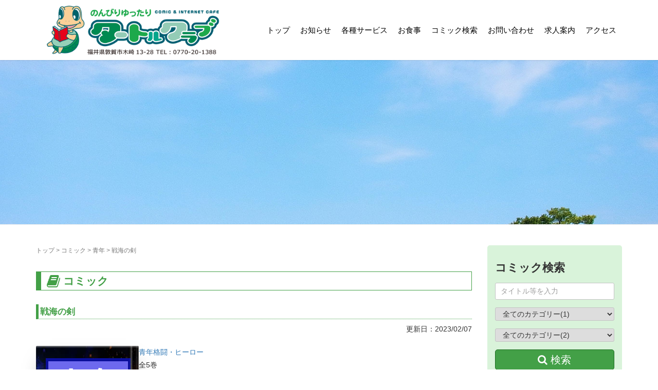

--- FILE ---
content_type: text/html; charset=UTF-8
request_url: https://turtle-club.jp/comic/%E6%88%A6%E6%B5%B7%E3%81%AE%E5%89%A3/
body_size: 18534
content:
<!DOCTYPE html>
<html lang="ja">

<head prefix="og: http://ogp.me/ns# fb: http://ogp.me/ns/fb# article: http://ogp.me/ns/article#">
	<!-- headのうえのほう -->
	<meta charset="UTF-8">
	<link rel='stylesheet' id='' href='https://turtle-club.jp/wp-content/themes/habakiri/page.css' type='text/css' media='all' />
	<META name="keywords" content="タートル,クラブ,turtle club,木崎,敦賀,福井,まんが,マンガ,漫画,コミック,喫茶,最新PC完備,インターネット,複合カフェ,ネットカフェ,日替わり定食,フリードリンク,">
	<meta name="description" content="癒しと健康がテーマの新感覚まんが喫茶。広々した店内にはコミック4万冊以上とパソコン、配信動画、マッサージ機などを完備">
	<link rel="stylesheet" href="https://use.fontawesome.com/releases/v5.0.10/css/all.css" integrity="sha384-+d0P83n9kaQMCwj8F4RJB66tzIwOKmrdb46+porD/OvrJ+37WqIM7UoBtwHO6Nlg" crossorigin="anonymous">
	<meta name="viewport" content="width=device-width, initial-scale=1.0, maximum-scale=1.0, user-scalable=0" />
	<link rel="pingback" href="https://turtle-club.jp/xmlrpc.php" />
	<!--[if lt IE 9]>
		<script src="https://turtle-club.jp/wp-content/themes/habakiri/js/html5shiv.min.js"></script>
		<![endif]-->
	<!-- Google tag (gtag.js) -->
<script async src="https://www.googletagmanager.com/gtag/js?id=G-1W8DWDHMHE"></script>
<script>
  window.dataLayer = window.dataLayer || [];

  function gtag() {
    dataLayer.push(arguments);
  }
  gtag('js', new Date());

  gtag('config', 'G-1W8DWDHMHE');
</script>

<!-- Global site tag (gtag.js) - Google Analytics -->
<script async src="https://www.googletagmanager.com/gtag/js?id=UA-102959029-1"></script>
<script>
  window.dataLayer = window.dataLayer || [];

  function gtag() {
    dataLayer.push(arguments);
  }
  gtag('js', new Date());

  gtag('config', 'UA-102959029-1');
</script><title>戦海の剣 &#8211; タートルクラブ</title>
<meta name='robots' content='max-image-preview:large' />
<link rel="alternate" title="oEmbed (JSON)" type="application/json+oembed" href="https://turtle-club.jp/wp-json/oembed/1.0/embed?url=https%3A%2F%2Fturtle-club.jp%2Fcomic%2F%25e6%2588%25a6%25e6%25b5%25b7%25e3%2581%25ae%25e5%2589%25a3%2F" />
<link rel="alternate" title="oEmbed (XML)" type="text/xml+oembed" href="https://turtle-club.jp/wp-json/oembed/1.0/embed?url=https%3A%2F%2Fturtle-club.jp%2Fcomic%2F%25e6%2588%25a6%25e6%25b5%25b7%25e3%2581%25ae%25e5%2589%25a3%2F&#038;format=xml" />
<style id='wp-img-auto-sizes-contain-inline-css' type='text/css'>
img:is([sizes=auto i],[sizes^="auto," i]){contain-intrinsic-size:3000px 1500px}
/*# sourceURL=wp-img-auto-sizes-contain-inline-css */
</style>
<style id='wp-emoji-styles-inline-css' type='text/css'>

	img.wp-smiley, img.emoji {
		display: inline !important;
		border: none !important;
		box-shadow: none !important;
		height: 1em !important;
		width: 1em !important;
		margin: 0 0.07em !important;
		vertical-align: -0.1em !important;
		background: none !important;
		padding: 0 !important;
	}
/*# sourceURL=wp-emoji-styles-inline-css */
</style>
<style id='wp-block-library-inline-css' type='text/css'>
:root{--wp-block-synced-color:#7a00df;--wp-block-synced-color--rgb:122,0,223;--wp-bound-block-color:var(--wp-block-synced-color);--wp-editor-canvas-background:#ddd;--wp-admin-theme-color:#007cba;--wp-admin-theme-color--rgb:0,124,186;--wp-admin-theme-color-darker-10:#006ba1;--wp-admin-theme-color-darker-10--rgb:0,107,160.5;--wp-admin-theme-color-darker-20:#005a87;--wp-admin-theme-color-darker-20--rgb:0,90,135;--wp-admin-border-width-focus:2px}@media (min-resolution:192dpi){:root{--wp-admin-border-width-focus:1.5px}}.wp-element-button{cursor:pointer}:root .has-very-light-gray-background-color{background-color:#eee}:root .has-very-dark-gray-background-color{background-color:#313131}:root .has-very-light-gray-color{color:#eee}:root .has-very-dark-gray-color{color:#313131}:root .has-vivid-green-cyan-to-vivid-cyan-blue-gradient-background{background:linear-gradient(135deg,#00d084,#0693e3)}:root .has-purple-crush-gradient-background{background:linear-gradient(135deg,#34e2e4,#4721fb 50%,#ab1dfe)}:root .has-hazy-dawn-gradient-background{background:linear-gradient(135deg,#faaca8,#dad0ec)}:root .has-subdued-olive-gradient-background{background:linear-gradient(135deg,#fafae1,#67a671)}:root .has-atomic-cream-gradient-background{background:linear-gradient(135deg,#fdd79a,#004a59)}:root .has-nightshade-gradient-background{background:linear-gradient(135deg,#330968,#31cdcf)}:root .has-midnight-gradient-background{background:linear-gradient(135deg,#020381,#2874fc)}:root{--wp--preset--font-size--normal:16px;--wp--preset--font-size--huge:42px}.has-regular-font-size{font-size:1em}.has-larger-font-size{font-size:2.625em}.has-normal-font-size{font-size:var(--wp--preset--font-size--normal)}.has-huge-font-size{font-size:var(--wp--preset--font-size--huge)}.has-text-align-center{text-align:center}.has-text-align-left{text-align:left}.has-text-align-right{text-align:right}.has-fit-text{white-space:nowrap!important}#end-resizable-editor-section{display:none}.aligncenter{clear:both}.items-justified-left{justify-content:flex-start}.items-justified-center{justify-content:center}.items-justified-right{justify-content:flex-end}.items-justified-space-between{justify-content:space-between}.screen-reader-text{border:0;clip-path:inset(50%);height:1px;margin:-1px;overflow:hidden;padding:0;position:absolute;width:1px;word-wrap:normal!important}.screen-reader-text:focus{background-color:#ddd;clip-path:none;color:#444;display:block;font-size:1em;height:auto;left:5px;line-height:normal;padding:15px 23px 14px;text-decoration:none;top:5px;width:auto;z-index:100000}html :where(.has-border-color){border-style:solid}html :where([style*=border-top-color]){border-top-style:solid}html :where([style*=border-right-color]){border-right-style:solid}html :where([style*=border-bottom-color]){border-bottom-style:solid}html :where([style*=border-left-color]){border-left-style:solid}html :where([style*=border-width]){border-style:solid}html :where([style*=border-top-width]){border-top-style:solid}html :where([style*=border-right-width]){border-right-style:solid}html :where([style*=border-bottom-width]){border-bottom-style:solid}html :where([style*=border-left-width]){border-left-style:solid}html :where(img[class*=wp-image-]){height:auto;max-width:100%}:where(figure){margin:0 0 1em}html :where(.is-position-sticky){--wp-admin--admin-bar--position-offset:var(--wp-admin--admin-bar--height,0px)}@media screen and (max-width:600px){html :where(.is-position-sticky){--wp-admin--admin-bar--position-offset:0px}}

/*# sourceURL=wp-block-library-inline-css */
</style><style id='wp-block-paragraph-inline-css' type='text/css'>
.is-small-text{font-size:.875em}.is-regular-text{font-size:1em}.is-large-text{font-size:2.25em}.is-larger-text{font-size:3em}.has-drop-cap:not(:focus):first-letter{float:left;font-size:8.4em;font-style:normal;font-weight:100;line-height:.68;margin:.05em .1em 0 0;text-transform:uppercase}body.rtl .has-drop-cap:not(:focus):first-letter{float:none;margin-left:.1em}p.has-drop-cap.has-background{overflow:hidden}:root :where(p.has-background){padding:1.25em 2.375em}:where(p.has-text-color:not(.has-link-color)) a{color:inherit}p.has-text-align-left[style*="writing-mode:vertical-lr"],p.has-text-align-right[style*="writing-mode:vertical-rl"]{rotate:180deg}
/*# sourceURL=https://turtle-club.jp/wp-includes/blocks/paragraph/style.min.css */
</style>
<style id='global-styles-inline-css' type='text/css'>
:root{--wp--preset--aspect-ratio--square: 1;--wp--preset--aspect-ratio--4-3: 4/3;--wp--preset--aspect-ratio--3-4: 3/4;--wp--preset--aspect-ratio--3-2: 3/2;--wp--preset--aspect-ratio--2-3: 2/3;--wp--preset--aspect-ratio--16-9: 16/9;--wp--preset--aspect-ratio--9-16: 9/16;--wp--preset--color--black: #000000;--wp--preset--color--cyan-bluish-gray: #abb8c3;--wp--preset--color--white: #ffffff;--wp--preset--color--pale-pink: #f78da7;--wp--preset--color--vivid-red: #cf2e2e;--wp--preset--color--luminous-vivid-orange: #ff6900;--wp--preset--color--luminous-vivid-amber: #fcb900;--wp--preset--color--light-green-cyan: #7bdcb5;--wp--preset--color--vivid-green-cyan: #00d084;--wp--preset--color--pale-cyan-blue: #8ed1fc;--wp--preset--color--vivid-cyan-blue: #0693e3;--wp--preset--color--vivid-purple: #9b51e0;--wp--preset--gradient--vivid-cyan-blue-to-vivid-purple: linear-gradient(135deg,rgb(6,147,227) 0%,rgb(155,81,224) 100%);--wp--preset--gradient--light-green-cyan-to-vivid-green-cyan: linear-gradient(135deg,rgb(122,220,180) 0%,rgb(0,208,130) 100%);--wp--preset--gradient--luminous-vivid-amber-to-luminous-vivid-orange: linear-gradient(135deg,rgb(252,185,0) 0%,rgb(255,105,0) 100%);--wp--preset--gradient--luminous-vivid-orange-to-vivid-red: linear-gradient(135deg,rgb(255,105,0) 0%,rgb(207,46,46) 100%);--wp--preset--gradient--very-light-gray-to-cyan-bluish-gray: linear-gradient(135deg,rgb(238,238,238) 0%,rgb(169,184,195) 100%);--wp--preset--gradient--cool-to-warm-spectrum: linear-gradient(135deg,rgb(74,234,220) 0%,rgb(151,120,209) 20%,rgb(207,42,186) 40%,rgb(238,44,130) 60%,rgb(251,105,98) 80%,rgb(254,248,76) 100%);--wp--preset--gradient--blush-light-purple: linear-gradient(135deg,rgb(255,206,236) 0%,rgb(152,150,240) 100%);--wp--preset--gradient--blush-bordeaux: linear-gradient(135deg,rgb(254,205,165) 0%,rgb(254,45,45) 50%,rgb(107,0,62) 100%);--wp--preset--gradient--luminous-dusk: linear-gradient(135deg,rgb(255,203,112) 0%,rgb(199,81,192) 50%,rgb(65,88,208) 100%);--wp--preset--gradient--pale-ocean: linear-gradient(135deg,rgb(255,245,203) 0%,rgb(182,227,212) 50%,rgb(51,167,181) 100%);--wp--preset--gradient--electric-grass: linear-gradient(135deg,rgb(202,248,128) 0%,rgb(113,206,126) 100%);--wp--preset--gradient--midnight: linear-gradient(135deg,rgb(2,3,129) 0%,rgb(40,116,252) 100%);--wp--preset--font-size--small: 13px;--wp--preset--font-size--medium: 20px;--wp--preset--font-size--large: 36px;--wp--preset--font-size--x-large: 42px;--wp--preset--spacing--20: 0.44rem;--wp--preset--spacing--30: 0.67rem;--wp--preset--spacing--40: 1rem;--wp--preset--spacing--50: 1.5rem;--wp--preset--spacing--60: 2.25rem;--wp--preset--spacing--70: 3.38rem;--wp--preset--spacing--80: 5.06rem;--wp--preset--shadow--natural: 6px 6px 9px rgba(0, 0, 0, 0.2);--wp--preset--shadow--deep: 12px 12px 50px rgba(0, 0, 0, 0.4);--wp--preset--shadow--sharp: 6px 6px 0px rgba(0, 0, 0, 0.2);--wp--preset--shadow--outlined: 6px 6px 0px -3px rgb(255, 255, 255), 6px 6px rgb(0, 0, 0);--wp--preset--shadow--crisp: 6px 6px 0px rgb(0, 0, 0);}:where(.is-layout-flex){gap: 0.5em;}:where(.is-layout-grid){gap: 0.5em;}body .is-layout-flex{display: flex;}.is-layout-flex{flex-wrap: wrap;align-items: center;}.is-layout-flex > :is(*, div){margin: 0;}body .is-layout-grid{display: grid;}.is-layout-grid > :is(*, div){margin: 0;}:where(.wp-block-columns.is-layout-flex){gap: 2em;}:where(.wp-block-columns.is-layout-grid){gap: 2em;}:where(.wp-block-post-template.is-layout-flex){gap: 1.25em;}:where(.wp-block-post-template.is-layout-grid){gap: 1.25em;}.has-black-color{color: var(--wp--preset--color--black) !important;}.has-cyan-bluish-gray-color{color: var(--wp--preset--color--cyan-bluish-gray) !important;}.has-white-color{color: var(--wp--preset--color--white) !important;}.has-pale-pink-color{color: var(--wp--preset--color--pale-pink) !important;}.has-vivid-red-color{color: var(--wp--preset--color--vivid-red) !important;}.has-luminous-vivid-orange-color{color: var(--wp--preset--color--luminous-vivid-orange) !important;}.has-luminous-vivid-amber-color{color: var(--wp--preset--color--luminous-vivid-amber) !important;}.has-light-green-cyan-color{color: var(--wp--preset--color--light-green-cyan) !important;}.has-vivid-green-cyan-color{color: var(--wp--preset--color--vivid-green-cyan) !important;}.has-pale-cyan-blue-color{color: var(--wp--preset--color--pale-cyan-blue) !important;}.has-vivid-cyan-blue-color{color: var(--wp--preset--color--vivid-cyan-blue) !important;}.has-vivid-purple-color{color: var(--wp--preset--color--vivid-purple) !important;}.has-black-background-color{background-color: var(--wp--preset--color--black) !important;}.has-cyan-bluish-gray-background-color{background-color: var(--wp--preset--color--cyan-bluish-gray) !important;}.has-white-background-color{background-color: var(--wp--preset--color--white) !important;}.has-pale-pink-background-color{background-color: var(--wp--preset--color--pale-pink) !important;}.has-vivid-red-background-color{background-color: var(--wp--preset--color--vivid-red) !important;}.has-luminous-vivid-orange-background-color{background-color: var(--wp--preset--color--luminous-vivid-orange) !important;}.has-luminous-vivid-amber-background-color{background-color: var(--wp--preset--color--luminous-vivid-amber) !important;}.has-light-green-cyan-background-color{background-color: var(--wp--preset--color--light-green-cyan) !important;}.has-vivid-green-cyan-background-color{background-color: var(--wp--preset--color--vivid-green-cyan) !important;}.has-pale-cyan-blue-background-color{background-color: var(--wp--preset--color--pale-cyan-blue) !important;}.has-vivid-cyan-blue-background-color{background-color: var(--wp--preset--color--vivid-cyan-blue) !important;}.has-vivid-purple-background-color{background-color: var(--wp--preset--color--vivid-purple) !important;}.has-black-border-color{border-color: var(--wp--preset--color--black) !important;}.has-cyan-bluish-gray-border-color{border-color: var(--wp--preset--color--cyan-bluish-gray) !important;}.has-white-border-color{border-color: var(--wp--preset--color--white) !important;}.has-pale-pink-border-color{border-color: var(--wp--preset--color--pale-pink) !important;}.has-vivid-red-border-color{border-color: var(--wp--preset--color--vivid-red) !important;}.has-luminous-vivid-orange-border-color{border-color: var(--wp--preset--color--luminous-vivid-orange) !important;}.has-luminous-vivid-amber-border-color{border-color: var(--wp--preset--color--luminous-vivid-amber) !important;}.has-light-green-cyan-border-color{border-color: var(--wp--preset--color--light-green-cyan) !important;}.has-vivid-green-cyan-border-color{border-color: var(--wp--preset--color--vivid-green-cyan) !important;}.has-pale-cyan-blue-border-color{border-color: var(--wp--preset--color--pale-cyan-blue) !important;}.has-vivid-cyan-blue-border-color{border-color: var(--wp--preset--color--vivid-cyan-blue) !important;}.has-vivid-purple-border-color{border-color: var(--wp--preset--color--vivid-purple) !important;}.has-vivid-cyan-blue-to-vivid-purple-gradient-background{background: var(--wp--preset--gradient--vivid-cyan-blue-to-vivid-purple) !important;}.has-light-green-cyan-to-vivid-green-cyan-gradient-background{background: var(--wp--preset--gradient--light-green-cyan-to-vivid-green-cyan) !important;}.has-luminous-vivid-amber-to-luminous-vivid-orange-gradient-background{background: var(--wp--preset--gradient--luminous-vivid-amber-to-luminous-vivid-orange) !important;}.has-luminous-vivid-orange-to-vivid-red-gradient-background{background: var(--wp--preset--gradient--luminous-vivid-orange-to-vivid-red) !important;}.has-very-light-gray-to-cyan-bluish-gray-gradient-background{background: var(--wp--preset--gradient--very-light-gray-to-cyan-bluish-gray) !important;}.has-cool-to-warm-spectrum-gradient-background{background: var(--wp--preset--gradient--cool-to-warm-spectrum) !important;}.has-blush-light-purple-gradient-background{background: var(--wp--preset--gradient--blush-light-purple) !important;}.has-blush-bordeaux-gradient-background{background: var(--wp--preset--gradient--blush-bordeaux) !important;}.has-luminous-dusk-gradient-background{background: var(--wp--preset--gradient--luminous-dusk) !important;}.has-pale-ocean-gradient-background{background: var(--wp--preset--gradient--pale-ocean) !important;}.has-electric-grass-gradient-background{background: var(--wp--preset--gradient--electric-grass) !important;}.has-midnight-gradient-background{background: var(--wp--preset--gradient--midnight) !important;}.has-small-font-size{font-size: var(--wp--preset--font-size--small) !important;}.has-medium-font-size{font-size: var(--wp--preset--font-size--medium) !important;}.has-large-font-size{font-size: var(--wp--preset--font-size--large) !important;}.has-x-large-font-size{font-size: var(--wp--preset--font-size--x-large) !important;}
/*# sourceURL=global-styles-inline-css */
</style>

<style id='classic-theme-styles-inline-css' type='text/css'>
/*! This file is auto-generated */
.wp-block-button__link{color:#fff;background-color:#32373c;border-radius:9999px;box-shadow:none;text-decoration:none;padding:calc(.667em + 2px) calc(1.333em + 2px);font-size:1.125em}.wp-block-file__button{background:#32373c;color:#fff;text-decoration:none}
/*# sourceURL=/wp-includes/css/classic-themes.min.css */
</style>
<link rel='stylesheet' id='habakiri-assets-css' href='https://turtle-club.jp/wp-content/themes/habakiri/css/assets.min.css?ver=6.9' type='text/css' media='all' />
<link rel='stylesheet' id='habakiri-css' href='https://turtle-club.jp/wp-content/themes/habakiri/style.min.css?ver=20231005062011' type='text/css' media='all' />
<link rel='stylesheet' id='habakiri-child-css' href='https://turtle-club.jp/wp-content/themes/habakiri-child/style.css?ver=20231005062011' type='text/css' media='all' />
<link rel='stylesheet' id='comic-style-css' href='https://turtle-club.jp/wp-content/themes/habakiri-child/css/comic.css?ver=1699939638' type='text/css' media='all' />
<link rel='stylesheet' id='wp-pagenavi-css' href='https://turtle-club.jp/wp-content/plugins/wp-pagenavi/pagenavi-css.css?ver=2.70' type='text/css' media='all' />
<link rel='stylesheet' id='tablepress-default-css' href='https://turtle-club.jp/wp-content/tablepress-combined.min.css?ver=66' type='text/css' media='all' />
<script type="text/javascript" src="https://turtle-club.jp/wp-includes/js/jquery/jquery.min.js?ver=3.7.1" id="jquery-core-js"></script>
<script type="text/javascript" src="https://turtle-club.jp/wp-includes/js/jquery/jquery-migrate.min.js?ver=3.4.1" id="jquery-migrate-js"></script>
<link rel="https://api.w.org/" href="https://turtle-club.jp/wp-json/" /><link rel="alternate" title="JSON" type="application/json" href="https://turtle-club.jp/wp-json/wp/v2/comic/5186" /><link rel="EditURI" type="application/rsd+xml" title="RSD" href="https://turtle-club.jp/xmlrpc.php?rsd" />
<link rel="canonical" href="https://turtle-club.jp/comic/%e6%88%a6%e6%b5%b7%e3%81%ae%e5%89%a3/" />
<link rel='shortlink' href='https://turtle-club.jp/?p=5186' />
		<style>
		/* Safari 6.1+ (10.0 is the latest version of Safari at this time) */
		@media (max-width: 991px) and (min-color-index: 0) and (-webkit-min-device-pixel-ratio: 0) { @media () {
			display: block !important;
			.header__col {
				width: 100%;
			}
		}}
		</style>
		<style>a{color:#337ab7}a:focus,a:active,a:hover{color:#23527c}.site-branding a{color:#000}.responsive-nav a{color:#000;font-size:15px}.responsive-nav a small{color:#777;font-size:13px}.responsive-nav a:hover small,.responsive-nav a:active small,.responsive-nav .current-menu-item small,.responsive-nav .current-menu-ancestor small,.responsive-nav .current-menu-parent small,.responsive-nav .current_page_item small,.responsive-nav .current_page_parent small{color:#81d742}.responsive-nav .menu>.menu-item>a,.header--transparency.header--fixed--is_scrolled .responsive-nav .menu>.menu-item>a{background-color:transparent;padding:5px 10px}.responsive-nav .menu>.menu-item>a:hover,.responsive-nav .menu>.menu-item>a:active,.responsive-nav .menu>.current-menu-item>a,.responsive-nav .menu>.current-menu-ancestor>a,.responsive-nav .menu>.current-menu-parent>a,.responsive-nav .menu>.current_page_item>a,.responsive-nav .menu>.current_page_parent>a,.header--transparency.header--fixed--is_scrolled .responsive-nav .menu>.menu-item>a:hover,.header--transparency.header--fixed--is_scrolled .responsive-nav .menu>.menu-item>a:active,.header--transparency.header--fixed--is_scrolled .responsive-nav .menu>.current-menu-item>a,.header--transparency.header--fixed--is_scrolled .responsive-nav .menu>.current-menu-ancestor>a,.header--transparency.header--fixed--is_scrolled .responsive-nav .menu>.current-menu-parent>a,.header--transparency.header--fixed--is_scrolled .responsive-nav .menu>.current_page_item>a,.header--transparency.header--fixed--is_scrolled .responsive-nav .menu>.current_page_parent>a{background-color:transparent;color:#81d742}.responsive-nav .sub-menu a{background-color:#81d742;color:#ffffff}.responsive-nav .sub-menu a:hover,.responsive-nav .sub-menu a:active,.responsive-nav .sub-menu .current-menu-item a,.responsive-nav .sub-menu .current-menu-ancestor a,.responsive-nav .sub-menu .current-menu-parent a,.responsive-nav .sub-menu .current_page_item a,.responsive-nav .sub-menu .current_page_parent a{background-color:#5b932d;color:#ffffff}.off-canvas-nav{font-size:12px}.responsive-nav,.header--transparency.header--fixed--is_scrolled .responsive-nav{background-color:transparent}#responsive-btn{background-color:transparent;border-color:#eee;color:#000}#responsive-btn:hover{background-color:#f5f5f5;border-color:#eee;color:#000}.habakiri-slider__transparent-layer{background-color:rgba( 0,0,0, 0.23 )}.habakiri-slider,.habakiri-slider__item{height:800px;overflow:hidden}.page-header{background-color:#81d742;color:#fff}.pagination>li>a{color:#337ab7}.pagination>li>span{background-color:#337ab7;border-color:#337ab7}.pagination>li>a:focus,.pagination>li>a:hover,.pagination>li>span:focus,.pagination>li>span:hover{color:#23527c}.header{background-color:#fff}.header--transparency.header--fixed--is_scrolled{background-color:#fff !important}.footer{background-color:#111113}.footer-widget-area a{color:#ffffff}.footer-widget-area,.footer-widget-area .widget_calendar #wp-calendar caption{color:#ffffff}.footer-widget-area .widget_calendar #wp-calendar,.footer-widget-area .widget_calendar #wp-calendar *{border-color:#ffffff}@media(min-width:992px){.responsive-nav{display:block}.off-canvas-nav,#responsive-btn{display:none !important}.header--2row{padding-bottom:0}.header--2row .header__col,.header--center .header__col{display:block}.header--2row .responsive-nav,.header--center .responsive-nav{margin-right:-1000px;margin-left:-1000px;padding-right:1000px;padding-left:1000px}.header--2row .site-branding,.header--center .site-branding{padding-bottom:0}.header--center .site-branding{text-align:center}}</style><link rel="icon" href="https://turtle-club.jp/wp-content/uploads/2016/11/cropped-siteicon-32x32.png" sizes="32x32" />
<link rel="icon" href="https://turtle-club.jp/wp-content/uploads/2016/11/cropped-siteicon-192x192.png" sizes="192x192" />
<link rel="apple-touch-icon" href="https://turtle-club.jp/wp-content/uploads/2016/11/cropped-siteicon-180x180.png" />
<meta name="msapplication-TileImage" content="https://turtle-club.jp/wp-content/uploads/2016/11/cropped-siteicon-270x270.png" />
</head>

<body class="wp-singular comic-template-default single single-comic postid-5186 wp-theme-habakiri wp-child-theme-habakiri-child">


		<div id="container">
				<header id="header" class="header header--default header--fixed">
						<div class="container">
				<div class="row header__content">
					<div class="col-xs-10 col-md-4 header__col">
						
<div class="site-branding">
	<h1 class="site-branding__heading">
		<a href="https://turtle-club.jp/" rel="home"><img src="https://turtle-club.jp/wp-content/uploads/2023/03/logo.gif" alt="タートルクラブ" class="site-branding__logo" /></a>	</h1>
<!-- end .site-branding --></div>
						<!-- end .header__col -->
					</div>
					<div class="col-xs-2 col-md-8 header__col global-nav-wrapper clearfix">
						
<nav class="global-nav js-responsive-nav nav--hide" role="navigation">
	<div class="menu-nav-container"><ul id="menu-nav" class="menu"><li id="menu-item-798" class="menu-item menu-item-type-post_type menu-item-object-page menu-item-home menu-item-798"><a href="https://turtle-club.jp/">トップ</a></li>
<li id="menu-item-811" class="menu-item menu-item-type-custom menu-item-object-custom menu-item-has-children menu-item-811"><a href="https://turtle-club.jp/info/">お知らせ</a>
<ul class="sub-menu">
	<li id="menu-item-816" class="menu-item menu-item-type-custom menu-item-object-custom menu-item-816"><a href="https://turtle-club.jp/info">お知らせ</a></li>
	<li id="menu-item-814" class="menu-item menu-item-type-custom menu-item-object-custom menu-item-814"><a href="https://turtle-club.jp/diary/">スタッフ日誌</a></li>
	<li id="menu-item-1012" class="menu-item menu-item-type-custom menu-item-object-custom menu-item-1012"><a href="https://turtle-club.jp/dongame">敦亀通信</a></li>
</ul>
</li>
<li id="menu-item-345" class="menu-item menu-item-type-post_type menu-item-object-page menu-item-has-children menu-item-345"><a href="https://turtle-club.jp/service/">各種サービス</a>
<ul class="sub-menu">
	<li id="menu-item-817" class="menu-item menu-item-type-post_type menu-item-object-page menu-item-817"><a href="https://turtle-club.jp/service/">各種サービス</a></li>
	<li id="menu-item-347" class="menu-item menu-item-type-post_type menu-item-object-page menu-item-347"><a href="https://turtle-club.jp/service/system/">料金システム</a></li>
	<li id="menu-item-962" class="menu-item menu-item-type-post_type menu-item-object-page menu-item-962"><a href="https://turtle-club.jp/service/coupon/">ＬＩＮＥ＠</a></li>
</ul>
</li>
<li id="menu-item-340" class="menu-item menu-item-type-post_type menu-item-object-page menu-item-340"><a href="https://turtle-club.jp/food/">お食事</a></li>
<li id="menu-item-14636" class="menu-item menu-item-type-post_type menu-item-object-page menu-item-has-children menu-item-14636"><a href="https://turtle-club.jp/search/">コミック検索</a>
<ul class="sub-menu">
	<li id="menu-item-14468" class="menu-item menu-item-type-post_type menu-item-object-page menu-item-14468"><a href="https://turtle-club.jp/newcomics/">コミック入荷情報</a></li>
</ul>
</li>
<li id="menu-item-815" class="menu-item menu-item-type-post_type menu-item-object-page menu-item-815"><a href="https://turtle-club.jp/contact/">お問い合わせ</a></li>
<li id="menu-item-810" class="menu-item menu-item-type-post_type menu-item-object-page menu-item-810"><a href="https://turtle-club.jp/recruit/">求人案内</a></li>
<li id="menu-item-341" class="menu-item menu-item-type-post_type menu-item-object-page menu-item-341"><a href="https://turtle-club.jp/access/">アクセス</a></li>
</ul></div><!-- end .global-nav --></nav>
						<div id="responsive-btn"></div>
						<!-- end .header__col -->
					</div>
					<!-- end .row -->
				</div>
				<!-- end .container -->
			</div>
						<!-- end #header -->
		</header>
		<div id="contents">
			
		<div class="page-header text-center page-header--has_background-image" style="background-image: url( https://turtle-club.jp/wp-content/uploads/2016/11/gra_sub02.jpg )">
			<div class="container">
				<h1 class="page-header__title ">
					コミック				</h1>
							<!-- end .container --></div>
		<!-- end .page-header --></div>
		<div class="sub-page-contents">

	<div class="container">
		<div class="row">
			<div class="col-md-9" style="">
				<main id="main" role="main">

					<div class="breadcrumbs"><a href="https://turtle-club.jp/">トップ</a> &gt; <a href="https://turtle-club.jp/comic/">コミック</a> &gt; <a href="https://turtle-club.jp/comic/comic-first-cat/young">青年</a> &gt; <strong>戦海の剣</strong></div>					
					<div class="btm10">
						<h2>
							<i class="fa fa-book fa-lg" aria-hidden="true"></i>							コミック						</h2>
					</div>

					<article id="post-5186" class="post-5186 comic type-comic status-publish comic-first-cat-young comic-second-cat-fighting">
  <h3>戦海の剣</h3>

  <p style="text-align:right; ">更新日：2023/02/07</p>

  <div class="single-item__top">
    <div class="single-item__top__left">
      <div class="post-thumbnail-image-wrap">
                <img src="https://turtle-club.jp/wp-content/plugins/ds-custom-post-type/assets/noimages/comic-second-cat/fighting.webp" class="secondcatimg" />
        <img src="https://turtle-club.jp/wp-content/plugins/ds-custom-post-type/assets/noimages/comic-first-cat/young.png" class="post-thumbnail-image firstcatimg" />
    
        </div>
    </div>
    <div class="single-item__top__right">
      <div class="tarm-list archive">
        <a href="https://turtle-club.jp/comic/comic-first-cat/young" class="term-link">青年</a>        <a href="https://turtle-club.jp/comic/comic-second-cat/fighting" class="term-link">格闘・ヒーロー</a>      </div>
      全5巻      <br/>
      作者：
              <a href="https://turtle-club.jp/?s=天沼俊&#038;%20post_type=comic">
          天沼俊        </a>
            <br/>
      出版社：集英社      <br/>
      棚番号：30      <div style="height: 15px;"></div>
            <div>
              </div>
      <div class="comic-tags" style="margin-top:10px;">
              </div>
    </div>
  </div>
  <div class="single-item__bottom">
    <h4>棚位置</h4>
            <div class="shelf-wrapper">
          <div class="shelf-svg-wrapper">
            <svg version="1.1" xmlns="http://www.w3.org/2000/svg" xmlns:xlink="http://www.w3.org/1999/xlink" width="566px" height="800px" viewbox="0 0 566 800">
<g id="background">
	<rect fill="#F3F7EB" width="566" height="800.616"></rect>
	<rect x="221.5" y="287.5" fill="#9ACCFF" width="47" height="83"></rect>
	<rect x="220.5" y="431" fill="#9ACCFF" width="49" height="86"></rect>
	<rect x="385.5" y="583.5" fill="#9ACCFF" width="147" height="199"></rect>
	<g>
		<rect x="72" y="116" fill="#9ACCFF" width="96" height="88"></rect>
		<text transform="matrix(1 0 0 1 91.375 164.998)" font-size="11">&#23567;&#19978;&#12364;&#12426;&#24109;</text>
	</g>
	<g>
		<rect x="72" y="263" fill="#9ACCFF" width="96" height="254"></rect>
		<text transform="matrix(1 0 0 1 102.3252 391.2441)"><tspan x="0" y="0" font-size="11">BO</tspan><tspan x="15.786" y="0" font-size="11" letter-spacing="2">X</tspan><tspan x="25.899" y="0" font-size="11">&#24109;</tspan></text>
		<text transform="matrix(1 0 0 1 212 475)" font-size="11">&#12501;&#12449;&#12511;&#12522;&#12540;&#24109;</text>
		<text transform="matrix(1 0 0 1 209 338)" font-size="11">&#12501;&#12449;&#12511;&#12522;&#12540;&#24109;</text>
	</g>
	<g>
		<rect x="245" y="59" fill="#9ACCFF" width="228" height="60"></rect>
		<text transform="matrix(1 0 0 1 331 92)" font-size="11">&#21931;&#29017;&#23554;&#29992;&#24109;</text>
	</g>
	<g>
		<rect x="397.5" y="311" fill="#9ACCFF" width="57" height="238"></rect>
		<text transform="matrix(1 0 0 1 407.625 434.1211)" font-size="11">&#12506;&#12450;&#24109;</text>
	</g>
	<g>
		<rect x="522" y="283" fill="#9ACCFF" width="24" height="274"></rect>
		<text transform="matrix(0.9411 0 0 1 519 400)"><tspan x="0" y="0" font-size="11">P</tspan><tspan x="6.553" y="0" font-size="11" letter-spacing="2.125">C</tspan><tspan x="16.699" y="0" font-size="11">&#24109;</tspan></text>
	</g>
	<text transform="matrix(1 0 0 1 413.625 627)" font-size="11">&#12510;&#12483;&#12469;&#12540;&#12472;&#12467;&#12540;&#12490;&#12540;</text>
	<rect x="191.833" y="662" fill="#9ACCFF" width="136.167" height="12"></rect>
	<text transform="matrix(1 0 0 1 247 672)" font-size="11">&#38609;&#35468;</text>
</g>
<g id="shelfs">
	<g>
		<g>
			<rect x="70.5" y="586.5" fill="#cbdb93" width="23" height="23"></rect>
			<path d="M93,587v22H71v-22H93 M94,586H70v24h24V586L94,586z"></path>
		</g>
		<text transform="matrix(1 0 0 1 78.6138 601.5371)" font-size="11">1</text>
	</g>
	<g>
		<g>
			<rect x="94.5" y="586.5" fill="#cbdb93" width="23" height="23"></rect>
			<path d="M117,587v22H95v-22H117 M118,586H94v24h24V586L118,586z"></path>
		</g>
		<text transform="matrix(1 0 0 1 102.6133 601.5371)" font-size="11">2</text>
	</g>
	<g>
		<g>
			<rect x="118.5" y="586.5" fill="#cbdb93" width="23" height="23"></rect>
			<path d="M141,587v22h-22v-22H141 M142,586h-24v24h24V586L142,586z"></path>
		</g>
		<text transform="matrix(1 0 0 1 126.6138 601.5371)" font-size="11">3</text>
	</g>
	<g>
		<g>
			<rect x="142.5" y="586.5" fill="#cbdb93" width="23" height="23"></rect>
			<path d="M165,587v22h-22v-22H165 M166,586h-24v24h24V586L166,586z"></path>
		</g>
		<text transform="matrix(1 0 0 1 150.0161 601.5371)" font-size="11">4</text>
	</g>
	<g>
		<g>
			<rect x="142.5" y="562.5" fill="#cbdb93" width="23" height="23"></rect>
			<path d="M165,563v22h-22v-22H165 M166,562h-24v24h24V562L166,562z"></path>
		</g>
		<text transform="matrix(1 0 0 1 150.0161 578)" font-size="11">5</text>
	</g>
	<g>
		<g>
			<rect x="118.5" y="562.5" fill="#cbdb93" width="23" height="23"></rect>
			<path d="M141,563v22h-22v-22H141 M142,562h-24v24h24V562L142,562z"></path>
		</g>
		<text transform="matrix(1 0 0 1 126.166 578)" font-size="11">6</text>
	</g>
	<g>
		<g>
			<rect x="94.5" y="562.5" fill="#cbdb93" width="23" height="23"></rect>
			<path d="M117,563v22H95v-22H117 M118,562H94v24h24V562L118,562z"></path>
		</g>
		<text transform="matrix(1 0 0 1 102.9961 578)" font-size="11">7</text>
	</g>
	<g>
		<g>
			<rect x="70.5" y="562.5" fill="#cbdb93" width="23" height="23"></rect>
			<path d="M93,563v22H71v-22H93 M94,562H70v24h24V562L94,562z"></path>
		</g>
		<text transform="matrix(1 0 0 1 78.6128 578)" font-size="11">8</text>
	</g>
	<g>
		<g>
			<rect x="46.5" y="562.5" fill="#cbdb93" width="23" height="23"></rect>
			<path d="M69,563v22H47v-22H69 M70,562H46v24h24V562L70,562z"></path>
		</g>
		<text transform="matrix(0.9933 0 0 1 54.6357 578)" font-size="11">9</text>
	</g>
	<g>
		<g>
			<rect x="22.5" y="551.498" fill="#cbdb93" width="23" height="23"></rect>
			<path d="M45,551.998v22H23v-22H45 M46,550.998H22v24h24V550.998L46,550.998z"></path>
		</g>
		<text transform="matrix(0.9933 0 0 1 27.2725 565.998)" font-size="11">10</text>
	</g>
	<g>
		<g>
			<rect x="22.5" y="527.498" fill="#cbdb93" width="23" height="23"></rect>
			<path d="M45,527.998v22H23v-22H45 M46,526.998H22v24h24V526.998L46,526.998z"></path>
		</g>
		<text transform="matrix(0.9933 0 0 1 27.2725 541.998)" font-size="11">11</text>
	</g>
	<g>
		<g>
			<rect x="22.5" y="503.498" fill="#cbdb93" width="23" height="23"></rect>
			<path d="M45,503.998v22H23v-22H45 M46,502.998H22v24h24V502.998L46,502.998z"></path>
		</g>
		<text transform="matrix(0.9933 0 0 1 27.2725 517.998)" font-size="11">12</text>
	</g>
	<g>
		<g>
			<rect x="22.5" y="479.498" fill="#cbdb93" width="23" height="23"></rect>
			<path d="M45,479.998v22H23v-22H45 M46,478.998H22v24h24V478.998L46,478.998z"></path>
		</g>
		<text transform="matrix(0.9933 0 0 1 27.2725 493.998)" font-size="11">13</text>
	</g>
	<g>
		<g>
			<rect x="22.5" y="455.498" fill="#cbdb93" width="23" height="23"></rect>
			<path d="M45,455.998v22H23v-22H45 M46,454.998H22v24h24V454.998L46,454.998z"></path>
		</g>
		<text transform="matrix(0.9933 0 0 1 27.2725 469.998)" font-size="11">14</text>
	</g>
	<g>
		<g>
			<rect x="22.5" y="431.498" fill="#cbdb93" width="23" height="23"></rect>
			<path d="M45,431.998v22H23v-22H45 M46,430.998H22v24h24V430.998L46,430.998z"></path>
		</g>
		<text transform="matrix(0.9933 0 0 1 27.2725 445.998)" font-size="11">15</text>
	</g>
	<g>
		<g>
			<rect x="22.5" y="407.498" fill="#cbdb93" width="23" height="23"></rect>
			<path d="M45,407.998v22H23v-22H45 M46,406.998H22v24h24V406.998L46,406.998z"></path>
		</g>
		<text transform="matrix(0.9933 0 0 1 27.2725 421.9971)" font-size="11">16</text>
	</g>
	<g>
		<g>
			<rect x="22.5" y="383.5" fill="#cbdb93" width="23" height="22.998"></rect>
			<path d="M45,384v21.998H23V384H45 M46,383H22v23.998h24V383L46,383z"></path>
		</g>
		<text transform="matrix(0.9933 0 0 1 27.2725 397.998)" font-size="11">17</text>
	</g>
	<g>
		<g>
			<rect x="22.5" y="359.5" fill="#cbdb93" width="23" height="23"></rect>
			<path d="M45,360v22H23v-22H45 M46,359H22v24h24V359L46,359z"></path>
		</g>
		<text transform="matrix(0.9933 0 0 1 27.2725 373.999)" font-size="11">18</text>
	</g>
	<g>
		<g>
			<rect x="22.5" y="335.5" fill="#cbdb93" width="23" height="23"></rect>
			<path d="M45,336v22H23v-22H45 M46,335H22v24h24V335L46,335z"></path>
		</g>
		<text transform="matrix(0.9933 0 0 1 27.6475 349.9463)" font-size="11">19</text>
	</g>
	<g>
		<g>
			<rect x="22.5" y="311.5" fill="#cbdb93" width="23" height="23"></rect>
			<path d="M45,312v22H23v-22H45 M46,311H22v24h24V311L46,311z"></path>
		</g>
		<text transform="matrix(0.9933 0 0 1 27.2725 325.999)" font-size="11">20</text>
	</g>
	<g>
		<g>
			<rect x="22.5" y="287.5" fill="#cbdb93" width="23" height="23"></rect>
			<path d="M45,288v22H23v-22H45 M46,287H22v24h24V287L46,287z"></path>
		</g>
		<text transform="matrix(0.9933 0 0 1 27.2725 301.999)" font-size="11">21</text>
	</g>
	<g>
		<g>
			<rect x="22.5" y="263.605" fill="#cbdb93" width="23" height="23"></rect>
			<path d="M45,264.105v22H23v-22H45 M46,263.105H22v24h24V263.105L46,263.105z"></path>
		</g>
		<text transform="matrix(0.9933 0 0 1 27.2725 278.105)" font-size="11">22</text>
	</g>
	<g>
		<g>
			<rect x="22.5" y="239.606" fill="#cbdb93" width="23" height="23"></rect>
			<path d="M45,240.106v22H23v-22H45 M46,239.106H22v24h24V239.106L46,239.106z"></path>
		</g>
		<text transform="matrix(0.9933 0 0 1 27.2725 254.105)" font-size="11">23</text>
	</g>
	<g>
		<g>
			<rect x="22.5" y="215.606" fill="#cbdb93" width="23" height="23"></rect>
			<path d="M45,216.106v22H23v-22H45 M46,215.106H22v24h24V215.106L46,215.106z"></path>
		</g>
		<text transform="matrix(0.9933 0 0 1 27.2725 230.105)" font-size="11">24</text>
	</g>
	<g>
		<g>
			<rect x="22.5" y="191.553" fill="#cbdb93" width="23" height="23"></rect>
			<path d="M45,192.053v22H23v-22H45 M46,191.053H22v24h24V191.053L46,191.053z"></path>
		</g>
		<text transform="matrix(0.9933 0 0 1 27.2725 206.0518)" font-size="11">25</text>
	</g>
	<g>
		<g>
			<rect x="22.5" y="167.606" fill="#cbdb93" width="23" height="23"></rect>
			<path d="M45,168.106v22H23v-22H45 M46,167.106H22v24h24V167.106L46,167.106z"></path>
		</g>
		<text transform="matrix(0.9933 0 0 1 27.2725 182.105)" font-size="11">26</text>
	</g>
	<g>
		<g>
			<rect x="22.5" y="143.606" fill="#cbdb93" width="23" height="23"></rect>
			<path d="M45,144.106v22H23v-22H45 M46,143.106H22v24h24V143.106L46,143.106z"></path>
		</g>
		<text transform="matrix(0.9933 0 0 1 27.2725 158.106)" font-size="11">27</text>
	</g>
	<g>
		<g>
			<rect x="22.5" y="119.5" fill="#cbdb93" width="23" height="23"></rect>
			<path d="M45,120v22H23v-22H45 M46,119H22v24h24V119L46,119z"></path>
		</g>
		<text transform="matrix(0.9933 0 0 1 27.2725 134)" font-size="11">28</text>
	</g>
	<g>
		<g>
			<rect x="22.5" y="95.5" fill="#cbdb93" width="23" height="23"></rect>
			<path d="M45,96v22H23V96H45 M46,95H22v24h24V95L46,95z"></path>
		</g>
		<text transform="matrix(0.9933 0 0 1 27.2725 110)" font-size="11">29</text>
	</g>
	<g>
		<g>
			<rect x="22.5" y="71.5" fill="#ff2323" width="23" height="23"></rect>
			<path d="M45,72v22H23V72H45 M46,71H22v24h24V71L46,71z"></path>
		</g>
		<text transform="matrix(0.9933 0 0 1 27.2725 86)" font-size="11" fill="#ffffff">30</text>
	</g>
	<g>
		<g>
			<rect x="46.5" y="47.5" fill="#cbdb93" width="23" height="23"></rect>
			<path d="M69,48v22H47V48H69 M70,47H46v24h24V47L70,47z"></path>
		</g>
		<text transform="matrix(0.9933 0 0 1 51.2725 62)" font-size="11">31</text>
	</g>
	<g>
		<g>
			<rect x="70.5" y="47.5" fill="#cbdb93" width="23" height="23"></rect>
			<path d="M93,48v22H71V48H93 M94,47H70v24h24V47L94,47z"></path>
		</g>
		<text transform="matrix(0.9933 0 0 1 75.2725 62)" font-size="11">32</text>
	</g>
	<g>
		<g>
			<rect x="94.5" y="47.5" fill="#cbdb93" width="23" height="23"></rect>
			<path d="M117,48v22H95V48H117 M118,47H94v24h24V47L118,47z"></path>
		</g>
		<text transform="matrix(0.9933 0 0 1 99.2725 62)" font-size="11">33</text>
	</g>
	<g>
		<g>
			<rect x="118.5" y="47.5" fill="#cbdb93" width="23" height="23"></rect>
			<path d="M141,48v22h-22V48H141 M142,47h-24v24h24V47L142,47z"></path>
		</g>
		<text transform="matrix(0.9933 0 0 1 123.2725 62)" font-size="11">34</text>
	</g>
	<g>
		<g>
			<rect x="142.5" y="47.5" fill="#cbdb93" width="23" height="23"></rect>
			<path d="M165,48v22h-22V48H165 M166,47h-24v24h24V47L166,47z"></path>
		</g>
		<text transform="matrix(0.9933 0 0 1 147.2725 62)" font-size="11">35</text>
	</g>
	<g>
		<g>
			<rect x="166.5" y="47.5" fill="#cbdb93" width="23" height="23"></rect>
			<path d="M189,48v22h-22V48H189 M190,47h-24v24h24V47L190,47z"></path>
		</g>
		<text transform="matrix(0.9933 0 0 1 171.2725 62)" font-size="11">36</text>
	</g>
	<g>
		<g>
			<rect x="190.5" y="47.5" fill="#cbdb93" width="23" height="23"></rect>
			<path d="M213,48v22h-22V48H213 M214,47h-24v24h24V47L214,47z"></path>
		</g>
		<text transform="matrix(0.9933 0 0 1 195.2725 62)" font-size="11">37</text>
	</g>
	<g>
		<g>
			<rect x="185.5" y="84.5" fill="#cbdb93" width="23" height="23"></rect>
			<path d="M208,85v22h-22V85H208 M209,84h-24v24h24V84L209,84z"></path>
		</g>
		<text transform="matrix(0.9933 0 0 1 190.2729 98.9995)" font-size="11">38</text>
	</g>
	<g>
		<g>
			<rect x="185.5" y="108.5" fill="#cbdb93" width="23" height="23"></rect>
			<path d="M208,109v22h-22v-22H208 M209,108h-24v24h24V108L209,108z"></path>
		</g>
		<text transform="matrix(0.9933 0 0 1 190.2729 122.9995)" font-size="11">39</text>
	</g>
	<g>
		<g>
			<rect x="185.5" y="132.5" fill="#cbdb93" width="23" height="23"></rect>
			<path d="M208,133v22h-22v-22H208 M209,132h-24v24h24V132L209,132z"></path>
		</g>
		<text transform="matrix(0.9933 0 0 1 190.2729 146.9995)" font-size="11">40</text>
	</g>
	<g>
		<g>
			<rect x="185.5" y="156.5" fill="#cbdb93" width="23" height="23"></rect>
			<path d="M208,157v22h-22v-22H208 M209,156h-24v24h24V156L209,156z"></path>
		</g>
		<text transform="matrix(0.9933 0 0 1 190.2729 170.9995)" font-size="11">41</text>
	</g>
	<g>
		<g>
			<rect x="152.5" y="92.5" fill="#cbdb93" width="23" height="23"></rect>
			<path d="M175,93v22h-22V93H175 M176,92h-24v24h24V92L176,92z"></path>
		</g>
		<text transform="matrix(0.9933 0 0 1 157.2729 107)" font-size="11">42</text>
	</g>
	<g>
		<g>
			<rect x="128.5" y="92.5" fill="#cbdb93" width="23" height="23"></rect>
			<path d="M151,93v22h-22V93H151 M152,92h-24v24h24V92L152,92z"></path>
		</g>
		<text transform="matrix(0.9933 0 0 1 133.2729 107)" font-size="11">43</text>
	</g>
	<g>
		<g>
			<rect x="104.5" y="92.5" fill="#cbdb93" width="23" height="23"></rect>
			<path d="M127,93v22h-22V93H127 M128,92h-24v24h24V92L128,92z"></path>
		</g>
		<text transform="matrix(0.9933 0 0 1 109.2729 107)" font-size="11">44</text>
	</g>
	<g>
		<g>
			<rect x="80.5" y="92.5" fill="#cbdb93" width="23" height="23"></rect>
			<path d="M103,93v22H81V93H103 M104,92H80v24h24V92L104,92z"></path>
		</g>
		<text transform="matrix(0.9933 0 0 1 85.2729 107)" font-size="11">45</text>
	</g>
	<g>
		<g>
			<rect x="56.5" y="92.5" fill="#cbdb93" width="23" height="23"></rect>
			<path d="M79,93v22H57V93H79 M80,92H56v24h24V92L80,92z"></path>
		</g>
		<text transform="matrix(0.9933 0 0 1 61.2729 107)" font-size="11">46</text>
	</g>
	<g>
		<g>
			<rect x="72.5" y="204.5" fill="#cbdb93" width="23" height="23"></rect>
			<path d="M95,205v22H73v-22H95 M96,204H72v24h24V204L96,204z"></path>
		</g>
		<text transform="matrix(0.9933 0 0 1 77.2725 219)" font-size="11">47</text>
	</g>
	<g>
		<g>
			<rect x="96.5" y="204.5" fill="#cbdb93" width="23" height="23"></rect>
			<path d="M119,205v22H97v-22H119 M120,204H96v24h24V204L120,204z"></path>
		</g>
		<text transform="matrix(0.9933 0 0 1 101.2725 219)" font-size="11">48</text>
	</g>
	<g>
		<g>
			<rect x="120.5" y="204.5" fill="#cbdb93" width="23" height="23"></rect>
			<path d="M143,205v22h-22v-22H143 M144,204h-24v24h24V204L144,204z"></path>
		</g>
		<text transform="matrix(0.9933 0 0 1 125.2725 219)" font-size="11">49</text>
	</g>
	<g>
		<g>
			<rect x="144.5" y="204.5" fill="#cbdb93" width="23" height="23"></rect>
			<path d="M167,205v22h-22v-22H167 M168,204h-24v24h24V204L168,204z"></path>
		</g>
		<text transform="matrix(0.9933 0 0 1 149.2725 219)" font-size="11">50</text>
	</g>
	<g>
		<g>
			<rect x="144.5" y="239.5" fill="#cbdb93" width="23" height="23"></rect>
			<path d="M167,240v22h-22v-22H167 M168,239h-24v24h24V239L168,239z"></path>
		</g>
		<text transform="matrix(0.9933 0 0 1 149.2725 254)" font-size="11">51</text>
	</g>
	<g>
		<g>
			<rect x="120.5" y="239.5" fill="#cbdb93" width="23" height="23"></rect>
			<path d="M143,240v22h-22v-22H143 M144,239h-24v24h24V239L144,239z"></path>
		</g>
		<text transform="matrix(0.9933 0 0 1 125.2725 254)" font-size="11">52</text>
	</g>
	<g>
		<g>
			<rect x="96.5" y="239.5" fill="#cbdb93" width="23" height="23"></rect>
			<path d="M119,240v22H97v-22H119 M120,239H96v24h24V239L120,239z"></path>
		</g>
		<text transform="matrix(0.9933 0 0 1 101.2725 254)" font-size="11">53</text>
	</g>
	<g>
		<g>
			<rect x="72.5" y="239.5" fill="#cbdb93" width="23" height="23"></rect>
			<path d="M95,240v22H73v-22H95 M96,239H72v24h24V239L96,239z"></path>
		</g>
		<text transform="matrix(0.9933 0 0 1 77.2725 254)" font-size="11">54</text>
	</g>
	<g>
		<g>
			<rect x="72.5" y="517.5" fill="#cbdb93" width="23" height="23"></rect>
			<path d="M95,518v22H73v-22H95 M96,517H72v24h24V517L96,517z"></path>
		</g>
		<text transform="matrix(0.9933 0 0 1 77.2725 532)" font-size="11">55</text>
	</g>
	<g>
		<g>
			<rect x="96.5" y="517.5" fill="#cbdb93" width="23" height="23"></rect>
			<path d="M119,518v22H97v-22H119 M120,517H96v24h24V517L120,517z"></path>
		</g>
		<text transform="matrix(0.9933 0 0 1 101.2725 532)" font-size="11">56</text>
	</g>
	<g>
		<g>
			<rect x="120.5" y="517.5" fill="#cbdb93" width="23" height="23"></rect>
			<path d="M143,518v22h-22v-22H143 M144,517h-24v24h24V517L144,517z"></path>
		</g>
		<text transform="matrix(0.9933 0 0 1 125.2725 532)" font-size="11">57</text>
	</g>
	<g>
		<g>
			<rect x="144.5" y="517.5" fill="#cbdb93" width="23" height="23"></rect>
			<path d="M167,518v22h-22v-22H167 M168,517h-24v24h24V517L168,517z"></path>
		</g>
		<text transform="matrix(0.9933 0 0 1 149.2725 532)" font-size="11">58</text>
	</g>
	<g>
		<g>
			<rect x="207.5" y="517.5" fill="#cbdb93" width="23" height="23"></rect>
			<path d="M230,518v22h-22v-22H230 M231,517h-24v24h24V517L231,517z"></path>
		</g>
		<text transform="matrix(0.9933 0 0 1 212.2725 532.001)" font-size="11">59</text>
	</g>
	<g>
		<g>
			<rect x="231.5" y="517.5" fill="#cbdb93" width="23" height="23"></rect>
			<path d="M254,518v22h-22v-22H254 M255,517h-24v24h24V517L255,517z"></path>
		</g>
		<text transform="matrix(0.9933 0 0 1 236.2725 532.001)" font-size="11">60</text>
	</g>
	<g>
		<g>
			<rect x="255.5" y="517.5" fill="#cbdb93" width="23" height="23"></rect>
			<path d="M278,518v22h-22v-22H278 M279,517h-24v24h24V517L279,517z"></path>
		</g>
		<text transform="matrix(0.9933 0 0 1 260.2725 532.001)" font-size="11">61</text>
	</g>
	<g>
		<g>
			<rect x="244.5" y="407.5" fill="#cbdb93" width="23" height="23"></rect>
			<path d="M267,408v22h-22v-22H267 M268,407h-24v24h24V407L268,407z"></path>
		</g>
		<text transform="matrix(0.9933 0 0 1 249.2715 422)" font-size="11">62</text>
	</g>
	<g>
		<g>
			<rect x="220.5" y="407.5" fill="#cbdb93" width="23" height="23"></rect>
			<path d="M243,408v22h-22v-22H243 M244,407h-24v24h24V407L244,407z"></path>
		</g>
		<text transform="matrix(0.9933 0 0 1 225.2715 422)" font-size="11">63</text>
	</g>
	<g>
		<g>
			<rect x="221.5" y="371.5" fill="#cbdb93" width="23" height="23"></rect>
			<path d="M244,372v22h-22v-22H244 M245,371h-24v24h24V371L245,371z"></path>
		</g>
		<text transform="matrix(0.9933 0 0 1 226.2715 386.001)" font-size="11">64</text>
	</g>
	<g>
		<g>
			<rect x="245.5" y="371.5" fill="#cbdb93" width="23" height="23"></rect>
			<path d="M268,372v22h-22v-22H268 M269,371h-24v24h24V371L269,371z"></path>
		</g>
		<text transform="matrix(0.9933 0 0 1 250.2715 386.001)" font-size="11">65</text>
	</g>
	<g>
		<g>
			<rect x="184.5" y="240.5" fill="#cbdb93" width="23" height="23"></rect>
			<path d="M207,241v22h-22v-22H207 M208,240h-24v24h24V240L208,240z"></path>
		</g>
		<text transform="matrix(0.9933 0 0 1 189.2725 255.0005)" font-size="11">66</text>
	</g>
	<g>
		<g>
			<rect x="184.5" y="264.5" fill="#cbdb93" width="23" height="23"></rect>
			<path d="M207,265v22h-22v-22H207 M208,264h-24v24h24V264L208,264z"></path>
		</g>
		<text transform="matrix(0.9933 0 0 1 189.2725 279.0005)" font-size="11">67</text>
	</g>
	<g>
		<g>
			<rect x="208.5" y="264.5" fill="#cbdb93" width="23" height="23"></rect>
			<path d="M231,265v22h-22v-22H231 M232,264h-24v24h24V264L232,264z"></path>
		</g>
		<text transform="matrix(0.9933 0 0 1 213.2725 279.0005)" font-size="11">68</text>
	</g>
	<g>
		<g>
			<rect x="208.5" y="240.5" fill="#cbdb93" width="23" height="23"></rect>
			<path d="M231,241v22h-22v-22H231 M232,240h-24v24h24V240L232,240z"></path>
		</g>
		<text transform="matrix(0.9933 0 0 1 213.2725 255.0005)" font-size="11">69</text>
	</g>
	<g>
		<g>
			<rect x="237.501" y="240.5" fill="#cbdb93" width="23" height="23"></rect>
			<path d="M260.001,241v22h-22v-22H260.001 M261.001,240h-24v24h24V240L261.001,240z"></path>
		</g>
		<text transform="matrix(0.9933 0 0 1 242.2734 255.0005)" font-size="11">70</text>
	</g>
	<g>
		<g>
			<rect x="237.501" y="264.5" fill="#cbdb93" width="23" height="23"></rect>
			<path d="M260.001,265v22h-22v-22H260.001 M261.001,264h-24v24h24V264L261.001,264z"></path>
		</g>
		<text transform="matrix(0.9933 0 0 1 242.2734 279.0005)" font-size="11">71</text>
	</g>
	<g>
		<g>
			<rect x="261.5" y="264.5" fill="#cbdb93" width="23" height="23"></rect>
			<path d="M284,265v22h-22v-22H284 M285,264h-24v24h24V264L285,264z"></path>
		</g>
		<text transform="matrix(0.9933 0 0 1 266.2725 279.0005)" font-size="11">72</text>
	</g>
	<g>
		<g>
			<rect x="261.5" y="240.5" fill="#cbdb93" width="23" height="23"></rect>
			<path d="M284,241v22h-22v-22H284 M285,240h-24v24h24V240L285,240z"></path>
		</g>
		<text transform="matrix(0.9933 0 0 1 266.2725 255.0005)" font-size="11">73</text>
	</g>
	<g>
		<g>
			<rect x="309.5" y="264.5" fill="#cbdb93" width="23" height="23"></rect>
			<path d="M332,265v22h-22v-22H332 M333,264h-24v24h24V264L333,264z"></path>
		</g>
		<text transform="matrix(0.9933 0 0 1 314.2725 279.0005)" font-size="11">74</text>
	</g>
	<g>
		<g>
			<rect x="309.5" y="288.5" fill="#cbdb93" width="23" height="23"></rect>
			<path d="M332,289v22h-22v-22H332 M333,288h-24v24h24V288L333,288z"></path>
		</g>
		<text transform="matrix(0.9933 0 0 1 314.2725 303)" font-size="11">75</text>
	</g>
	<g>
		<g>
			<rect x="309.5" y="312.5" fill="#cbdb93" width="23" height="23"></rect>
			<path d="M332,313v22h-22v-22H332 M333,312h-24v24h24V312L333,312z"></path>
		</g>
		<text transform="matrix(0.9933 0 0 1 314.2725 327)" font-size="11">76</text>
	</g>
	<g>
		<g>
			<rect x="309.5" y="336.5" fill="#cbdb93" width="23" height="23"></rect>
			<path d="M332,337v22h-22v-22H332 M333,336h-24v24h24V336L333,336z"></path>
		</g>
		<text transform="matrix(0.9933 0 0 1 314.2725 351)" font-size="11">77</text>
	</g>
	<g>
		<g>
			<rect x="309.5" y="360.5" fill="#cbdb93" width="23" height="23"></rect>
			<path d="M332,361v22h-22v-22H332 M333,360h-24v24h24V360L333,360z"></path>
		</g>
		<text transform="matrix(0.9933 0 0 1 314.2725 375)" font-size="11">78</text>
	</g>
	<g>
		<g>
			<rect x="309.5" y="384.5" fill="#cbdb93" width="23" height="23"></rect>
			<path d="M332,385v22h-22v-22H332 M333,384h-24v24h24V384L333,384z"></path>
		</g>
		<text transform="matrix(0.9933 0 0 1 314.2725 399)" font-size="11">79</text>
	</g>
	<g>
		<g>
			<rect x="309.5" y="418.5" fill="#cbdb93" width="23" height="23"></rect>
			<path d="M332,419v22h-22v-22H332 M333,418h-24v24h24V418L333,418z"></path>
		</g>
		<text transform="matrix(0.9933 0 0 1 314.2725 433.001)" font-size="11">80</text>
	</g>
	<g>
		<g>
			<rect x="309.5" y="442.498" fill="#cbdb93" width="23" height="23"></rect>
			<path d="M332,442.998v22h-22v-22H332 M333,441.998h-24v24h24V441.998L333,441.998z"></path>
		</g>
		<text transform="matrix(0.9933 0 0 1 314.2725 456.999)" font-size="11">81</text>
	</g>
	<g>
		<g>
			<rect x="309.5" y="466.5" fill="#cbdb93" width="23" height="23"></rect>
			<path d="M332,467v22h-22v-22H332 M333,466h-24v24h24V466L333,466z"></path>
		</g>
		<text transform="matrix(0.9933 0 0 1 314.2725 481.001)" font-size="11">82</text>
	</g>
	<g>
		<g>
			<rect x="309.5" y="490.5" fill="#cbdb93" width="23" height="23"></rect>
			<path d="M332,491v22h-22v-22H332 M333,490h-24v24h24V490L333,490z"></path>
		</g>
		<text transform="matrix(0.9933 0 0 1 314.2725 505.001)" font-size="11">83</text>
	</g>
	<g>
		<g>
			<rect x="309.5" y="514.5" fill="#cbdb93" width="23" height="23"></rect>
			<path d="M332,515v22h-22v-22H332 M333,514h-24v24h24V514L333,514z"></path>
		</g>
		<text transform="matrix(0.9933 0 0 1 314.2725 529.001)" font-size="11">84</text>
	</g>
	<g>
		<g>
			<rect x="309.5" y="538.5" fill="#cbdb93" width="23" height="23"></rect>
			<path d="M332,539v22h-22v-22H332 M333,538h-24v24h24V538L333,538z"></path>
		</g>
		<text transform="matrix(0.9933 0 0 1 314.2725 553.001)" font-size="11">85</text>
	</g>
	<g>
		<g>
			<rect x="333.5" y="538.5" fill="#cbdb93" width="23" height="23"></rect>
			<path d="M356,539v22h-22v-22H356 M357,538h-24v24h24V538L357,538z"></path>
		</g>
		<text transform="matrix(0.9933 0 0 1 338.2725 553.001)" font-size="11">86</text>
	</g>
	<g>
		<g>
			<rect x="333.5" y="514.5" fill="#cbdb93" width="23" height="23"></rect>
			<path d="M356,515v22h-22v-22H356 M357,514h-24v24h24V514L357,514z"></path>
		</g>
		<text transform="matrix(0.9933 0 0 1 338.2725 529.001)" font-size="11">87</text>
	</g>
	<g>
		<g>
			<rect x="333.5" y="490.5" fill="#cbdb93" width="23" height="23"></rect>
			<path d="M356,491v22h-22v-22H356 M357,490h-24v24h24V490L357,490z"></path>
		</g>
		<text transform="matrix(0.9933 0 0 1 338.2725 505.001)" font-size="11">88</text>
	</g>
	<g>
		<g>
			<rect x="333.5" y="466.5" fill="#cbdb93" width="23" height="23"></rect>
			<path d="M356,467v22h-22v-22H356 M357,466h-24v24h24V466L357,466z"></path>
		</g>
		<text transform="matrix(0.9933 0 0 1 338.2725 481.001)" font-size="11">89</text>
	</g>
	<g>
		<g>
			<rect x="333.5" y="442.498" fill="#cbdb93" width="23" height="23"></rect>
			<path d="M356,442.998v22h-22v-22H356 M357,441.998h-24v24h24V441.998L357,441.998z"></path>
		</g>
		<text transform="matrix(0.9933 0 0 1 338.2725 456.999)" font-size="11">90</text>
	</g>
	<g>
		<g>
			<rect x="333.5" y="418.5" fill="#cbdb93" width="23" height="23"></rect>
			<path d="M356,419v22h-22v-22H356 M357,418h-24v24h24V418L357,418z"></path>
		</g>
		<text transform="matrix(0.9933 0 0 1 338.2725 433.001)" font-size="11">91</text>
	</g>
	<g>
		<g>
			<rect x="333.5" y="384.5" fill="#cbdb93" width="23" height="23"></rect>
			<path d="M356,385v22h-22v-22H356 M357,384h-24v24h24V384L357,384z"></path>
		</g>
		<text transform="matrix(0.9933 0 0 1 338.2725 399)" font-size="11">92</text>
	</g>
	<g>
		<g>
			<rect x="333.5" y="360.5" fill="#cbdb93" width="23" height="23"></rect>
			<path d="M356,361v22h-22v-22H356 M357,360h-24v24h24V360L357,360z"></path>
		</g>
		<text transform="matrix(0.9933 0 0 1 338.2725 375)" font-size="11">93</text>
	</g>
	<g>
		<g>
			<rect x="333.5" y="336.5" fill="#cbdb93" width="23" height="23"></rect>
			<path d="M356,337v22h-22v-22H356 M357,336h-24v24h24V336L357,336z"></path>
		</g>
		<text transform="matrix(0.9933 0 0 1 338.2725 351)" font-size="11">94</text>
	</g>
	<g>
		<g>
			<rect x="333.5" y="312.5" fill="#cbdb93" width="23" height="23"></rect>
			<path d="M356,313v22h-22v-22H356 M357,312h-24v24h24V312L357,312z"></path>
		</g>
		<text transform="matrix(0.9933 0 0 1 338.2725 327)" font-size="11">95</text>
	</g>
	<g>
		<g>
			<rect x="333.5" y="288.5" fill="#cbdb93" width="23" height="23"></rect>
			<path d="M356,289v22h-22v-22H356 M357,288h-24v24h24V288L357,288z"></path>
		</g>
		<text transform="matrix(0.9933 0 0 1 338.2725 303)" font-size="11">96</text>
	</g>
	<g>
		<g>
			<rect x="333.5" y="264.5" fill="#cbdb93" width="23" height="23"></rect>
			<path d="M356,265v22h-22v-22H356 M357,264h-24v24h24V264L357,264z"></path>
		</g>
		<text transform="matrix(0.9933 0 0 1 338.2725 279.0005)" font-size="11">97</text>
	</g>
	<g>
		<g>
			<rect x="373.5" y="263.607" fill="#cbdb93" width="23" height="23"></rect>
			<path d="M396,264.107v22h-22v-22H396 M397,263.107h-24v24h24V263.107L397,263.107z"></path>
		</g>
		<text transform="matrix(0.9933 0 0 1 378.2725 278.1084)" font-size="11">98</text>
	</g>
	<g>
		<g>
			<rect x="373.5" y="287.607" fill="#cbdb93" width="23" height="23"></rect>
			<path d="M396,288.107v22h-22v-22H396 M397,287.107h-24v24h24V287.107L397,287.107z"></path>
		</g>
		<text transform="matrix(0.9933 0 0 1 378.2725 302.1084)" font-size="11">99</text>
	</g>
	<g>
		<g>
			<rect x="373.5" y="311.5" fill="#cbdb93" width="23" height="23"></rect>
			<path d="M396,312v22h-22v-22H396 M397,311h-24v24h24V311L397,311z"></path>
		</g>
		<text transform="matrix(0.9933 0 0 1 374.9092 326.001)" font-size="11">100</text>
	</g>
	<g>
		<g>
			<rect x="373.5" y="359.5" fill="#cbdb93" width="23" height="23"></rect>
			<path d="M396,360v22h-22v-22H396 M397,359h-24v24h24V359L397,359z"></path>
		</g>
		<text transform="matrix(0.9933 0 0 1 374.9092 374.002)" font-size="11">101</text>
	</g>
	<g>
		<g>
			<rect x="373.5" y="407.5" fill="#cbdb93" width="23" height="23"></rect>
			<path d="M396,408v22h-22v-22H396 M397,407h-24v24h24V407L397,407z"></path>
		</g>
		<text transform="matrix(0.9933 0 0 1 374.9092 422.001)" font-size="11">102</text>
	</g>
	<g>
		<g>
			<rect x="373.5" y="450.5" fill="#cbdb93" width="23" height="23"></rect>
			<path d="M396,451v22h-22v-22H396 M397,450h-24v24h24V450L397,450z"></path>
		</g>
		<text transform="matrix(0.9933 0 0 1 374.9092 465.001)" font-size="11">103</text>
	</g>
	<g>
		<g>
			<rect x="373.5" y="502.5" fill="#cbdb93" width="23" height="23"></rect>
			<path d="M396,503v22h-22v-22H396 M397,502h-24v24h24V502L397,502z"></path>
		</g>
		<text transform="matrix(0.9933 0 0 1 374.9092 517.001)" font-size="11">104</text>
	</g>
	<g>
		<g>
			<rect x="373.5" y="538.5" fill="#cbdb93" width="23" height="23"></rect>
			<path d="M396,539v22h-22v-22H396 M397,538h-24v24h24V538L397,538z"></path>
		</g>
		<text transform="matrix(0.9933 0 0 1 374.9092 553.001)" font-size="11">105</text>
	</g>
	<g>
		<g>
			<rect x="260.5" y="550.5" fill="#cbdb93" width="22.999" height="23"></rect>
			<path d="M282.999,551v22H261v-22H282.999 M283.999,550H260v24h23.999V550L283.999,550z"></path>
		</g>
		<text transform="matrix(0.9933 0 0 1 261.9092 565.001)" font-size="11">106</text>
	</g>
	<g>
		<g>
			<rect x="236.5" y="550.5" fill="#cbdb93" width="23" height="23"></rect>
			<path d="M259,551v22h-22v-22H259 M260,550h-24v24h24V550L260,550z"></path>
		</g>
		<text transform="matrix(0.9933 0 0 1 237.9092 565.001)" font-size="11">107</text>
	</g>
	<g>
		<g>
			<rect x="212.5" y="550.5" fill="#cbdb93" width="23" height="23"></rect>
			<path d="M235,551v22h-22v-22H235 M236,550h-24v24h24V550L236,550z"></path>
		</g>
		<text transform="matrix(0.9933 0 0 1 213.9092 565.001)" font-size="11">108</text>
	</g>
	<g>
		<g>
			<rect x="188.5" y="550.5" fill="#cbdb93" width="23" height="47"></rect>
			<path d="M211,551v46h-22v-46H211 M212,550h-24v48h24V550L212,550z"></path>
		</g>
		<text transform="matrix(0.9933 0 0 1 189.9092 577.001)" font-size="11">109</text>
	</g>
	<g>
		<g>
			<rect x="212.5" y="574.5" fill="#cbdb93" width="23" height="23"></rect>
			<path d="M235,575v22h-22v-22H235 M236,574h-24v24h24V574L236,574z"></path>
		</g>
		<text transform="matrix(0.9933 0 0 1 213.9092 589.001)" font-size="11">110</text>
	</g>
	<g>
		<g>
			<rect x="236.5" y="574.5" fill="#cbdb93" width="23" height="23"></rect>
			<path d="M259,575v22h-22v-22H259 M260,574h-24v24h24V574L260,574z"></path>
		</g>
		<text transform="matrix(0.9933 0 0 1 237.9092 589.001)" font-size="11">111</text>
	</g>
	<g>
		<g>
			<rect x="260.5" y="574.5" fill="#cbdb93" width="23" height="23"></rect>
			<path d="M283,575v22h-22v-22H283 M284,574h-24v24h24V574L284,574z"></path>
		</g>
		<text transform="matrix(0.9933 0 0 1 261.9092 589.001)" font-size="11">112</text>
	</g>
	<g>
		<g>
			<rect x="294.5" y="607.5" fill="#cbdb93" width="23" height="23"></rect>
			<path d="M317,608v22h-22v-22H317 M318,607h-24v24h24V607L318,607z"></path>
		</g>
		<text transform="matrix(0.9933 0 0 1 295.9092 622.001)" font-size="11">113</text>
	</g>
	<g>
		<g>
			<rect x="270.5" y="607.5" fill="#cbdb93" width="23" height="23"></rect>
			<path d="M293,608v22h-22v-22H293 M294,607h-24v24h24V607L294,607z"></path>
		</g>
		<text transform="matrix(0.9933 0 0 1 271.9092 622.001)" font-size="11">114</text>
	</g>
	<g>
		<g>
			<rect x="246.5" y="607.5" fill="#cbdb93" width="23" height="23"></rect>
			<path d="M269,608v22h-22v-22H269 M270,607h-24v24h24V607L270,607z"></path>
		</g>
		<text transform="matrix(0.9933 0 0 1 247.9092 622.001)" font-size="11">115</text>
	</g>
	<g>
		<g>
			<rect x="222.5" y="607.5" fill="#cbdb93" width="23" height="23"></rect>
			<path d="M245,608v22h-22v-22H245 M246,607h-24v24h24V607L246,607z"></path>
		</g>
		<text transform="matrix(0.9933 0 0 1 223.9092 622.001)" font-size="11">116</text>
	</g>
	<g>
		<g>
			<rect x="198.5" y="607.5" fill="#cbdb93" width="23" height="23"></rect>
			<path d="M221,608v22h-22v-22H221 M222,607h-24v24h24V607L222,607z"></path>
		</g>
		<text transform="matrix(0.9933 0 0 1 199.9092 622.001)" font-size="11">117</text>
	</g>
	<g>
		<g>
			<rect x="198.5" y="631.5" fill="#cbdb93" width="23" height="23"></rect>
			<path d="M221,632v22h-22v-22H221 M222,631h-24v24h24V631L222,631z"></path>
		</g>
		<text transform="matrix(0.9933 0 0 1 199.9092 646.001)" font-size="11">118</text>
	</g>
	<g>
		<g>
			<rect x="222.5" y="631.5" fill="#cbdb93" width="23" height="23"></rect>
			<path d="M245,632v22h-22v-22H245 M246,631h-24v24h24V631L246,631z"></path>
		</g>
		<text transform="matrix(0.9933 0 0 1 223.9092 646.001)" font-size="11">119</text>
	</g>
	<g>
		<g>
			<rect x="246.5" y="631.5" fill="#cbdb93" width="23" height="23"></rect>
			<path d="M269,632v22h-22v-22H269 M270,631h-24v24h24V631L270,631z"></path>
		</g>
		<text transform="matrix(0.9933 0 0 1 247.9092 646.001)" font-size="11">120</text>
	</g>
	<g>
		<g>
			<rect x="270.5" y="631.5" fill="#cbdb93" width="23" height="23"></rect>
			<path d="M293,632v22h-22v-22H293 M294,631h-24v24h24V631L294,631z"></path>
		</g>
		<text transform="matrix(0.9933 0 0 1 271.9092 646.001)" font-size="11">121</text>
	</g>
	<g>
		<g>
			<rect x="294.5" y="631.5" fill="#cbdb93" width="23" height="23"></rect>
			<path d="M317,632v22h-22v-22H317 M318,631h-24v24h24V631L318,631z"></path>
		</g>
		<text transform="matrix(0.9933 0 0 1 295.9092 646.001)" font-size="11">122</text>
	</g>
	<g>
		<g>
			<rect x="380.5" y="597.5" fill="#cbdb93" width="23" height="23"></rect>
			<path d="M403,598v22h-22v-22H403 M404,597h-24v24h24V597L404,597z"></path>
		</g>
		<text transform="matrix(0.9933 0 0 1 381.9092 612.001)" font-size="11">123</text>
	</g>
	<g>
		<g>
			<rect x="380.5" y="621.5" fill="#cbdb93" width="23" height="23"></rect>
			<path d="M403,622v22h-22v-22H403 M404,621h-24v24h24V621L404,621z"></path>
		</g>
		<text transform="matrix(0.9933 0 0 1 381.9092 636.001)" font-size="11">124</text>
	</g>
	<g>
		<g>
			<rect x="380.5" y="645.5" fill="#cbdb93" width="23" height="23"></rect>
			<path d="M403,646v22h-22v-22H403 M404,645h-24v24h24V645L404,645z"></path>
		</g>
		<text transform="matrix(0.9933 0 0 1 381.9092 660.001)" font-size="11">125</text>
	</g>
	<g>
		<g>
			<rect x="380.5" y="669.5" fill="#cbdb93" width="23" height="23"></rect>
			<path d="M403,670v22h-22v-22H403 M404,669h-24v24h24V669L404,669z"></path>
		</g>
		<text transform="matrix(0.9933 0 0 1 381.9092 684.001)" font-size="11">126</text>
	</g>
	<g>
		<g>
			<rect x="380.5" y="693.5" fill="#cbdb93" width="23" height="23"></rect>
			<path d="M403,694v22h-22v-22H403 M404,693h-24v24h24V693L404,693z"></path>
		</g>
		<text transform="matrix(0.9933 0 0 1 381.9092 708.001)" font-size="11">127</text>
	</g>
	<g>
		<g>
			<rect x="380.5" y="717.5" fill="#cbdb93" width="23" height="23"></rect>
			<path d="M403,718v22h-22v-22H403 M404,717h-24v24h24V717L404,717z"></path>
		</g>
		<text transform="matrix(0.9933 0 0 1 381.9092 732.001)" font-size="11">128</text>
	</g>
	<g>
		<g>
			<rect x="316.5" y="756.5" fill="#cbdb93" width="23" height="23"></rect>
			<path d="M339,757v22h-22v-22H339 M340,756h-24v24h24V756L340,756z"></path>
		</g>
		<text transform="matrix(0.9933 0 0 1 317.9092 771.001)" font-size="11">129</text>
	</g>
	<g>
		<g>
			<rect x="292.5" y="756.5" fill="#cbdb93" width="23" height="23"></rect>
			<path d="M315,757v22h-22v-22H315 M316,756h-24v24h24V756L316,756z"></path>
		</g>
		<text transform="matrix(0.9933 0 0 1 293.9092 771.001)" font-size="11">130</text>
	</g>
	<g>
		<g>
			<rect x="304.5" y="722.447" fill="#cbdb93" width="23" height="23"></rect>
			<path d="M327,722.947v22h-22v-22H327 M328,721.947h-24v24h24V721.947L328,721.947z"></path>
		</g>
		<text transform="matrix(0.9933 0 0 1 305.9092 736.9482)" font-size="11">131</text>
	</g>
	<g>
		<g>
			<rect x="304.5" y="698.5" fill="#cbdb93" width="23" height="23"></rect>
			<path d="M327,699v22h-22v-22H327 M328,698h-24v24h24V698L328,698z"></path>
		</g>
		<text transform="matrix(0.9933 0 0 1 305.9092 713.001)" font-size="11">132</text>
	</g>
	<g>
		<g>
			<rect x="304.5" y="674.5" fill="#cbdb93" width="23" height="23"></rect>
			<path d="M327,675v22h-22v-22H327 M328,674h-24v24h24V674L328,674z"></path>
		</g>
		<text transform="matrix(0.9933 0 0 1 305.9092 689.001)" font-size="11">133</text>
	</g>
	<g>
		<g>
			<rect x="401.5" y="548.5" fill="#cbdb93" width="23" height="23"></rect>
			<path d="M424,549v22h-22v-22H424 M425,548h-24v24h24V548L425,548z"></path>
		</g>
		<text transform="matrix(0.9933 0 0 1 402.9092 563.001)" font-size="11">134</text>
	</g>
	<g>
		<g>
			<rect x="425.5" y="548.5" fill="#cbdb93" width="23" height="23"></rect>
			<path d="M448,549v22h-22v-22H448 M449,548h-24v24h24V548L449,548z"></path>
		</g>
		<text transform="matrix(0.9933 0 0 1 426.9092 563.001)" font-size="11">135</text>
	</g>
	<g>
		<g>
			<rect x="455.5" y="527.5" fill="#cbdb93" width="23" height="23"></rect>
			<path d="M478,528v22h-22v-22H478 M479,527h-24v24h24V527L479,527z"></path>
		</g>
		<text transform="matrix(0.9933 0 0 1 456.9092 542.001)" font-size="11">136</text>
	</g>
	<g>
		<g>
			<rect x="455.5" y="503.5" fill="#cbdb93" width="23" height="23"></rect>
			<path d="M478,504v22h-22v-22H478 M479,503h-24v24h24V503L479,503z"></path>
		</g>
		<text transform="matrix(0.9933 0 0 1 456.9092 518.001)" font-size="11">137</text>
	</g>
	<g>
		<g>
			<rect x="455.5" y="479.5" fill="#cbdb93" width="23" height="23"></rect>
			<path d="M478,480v22h-22v-22H478 M479,479h-24v24h24V479L479,479z"></path>
		</g>
		<text transform="matrix(0.9933 0 0 1 456.9092 494.001)" font-size="11">138</text>
	</g>
	<g>
		<g>
			<rect x="455.5" y="455.5" fill="#cbdb93" width="23" height="23"></rect>
			<path d="M478,456v22h-22v-22H478 M479,455h-24v24h24V455L479,455z"></path>
		</g>
		<text transform="matrix(0.9933 0 0 1 456.9092 470.001)" font-size="11">139</text>
	</g>
	<g>
		<g>
			<rect x="455.5" y="431.5" fill="#cbdb93" width="23" height="23"></rect>
			<path d="M478,432v22h-22v-22H478 M479,431h-24v24h24V431L479,431z"></path>
		</g>
		<text transform="matrix(0.9933 0 0 1 456.9092 446.001)" font-size="11">140</text>
	</g>
	<g>
		<g>
			<rect x="455.5" y="407.5" fill="#cbdb93" width="23" height="23"></rect>
			<path d="M478,408v22h-22v-22H478 M479,407h-24v24h24V407L479,407z"></path>
		</g>
		<text transform="matrix(0.9933 0 0 1 456.9092 422.001)" font-size="11">141</text>
	</g>
	<g>
		<g>
			<rect x="455.5" y="383.5" fill="#cbdb93" width="23" height="23"></rect>
			<path d="M478,384v22h-22v-22H478 M479,383h-24v24h24V383L479,383z"></path>
		</g>
		<text transform="matrix(0.9933 0 0 1 456.9092 398.001)" font-size="11">142</text>
	</g>
	<g>
		<g>
			<rect x="455.5" y="359.5" fill="#cbdb93" width="23" height="23"></rect>
			<path d="M478,360v22h-22v-22H478 M479,359h-24v24h24V359L479,359z"></path>
		</g>
		<text transform="matrix(0.9933 0 0 1 456.9092 374.001)" font-size="11">143</text>
	</g>
	<g>
		<g>
			<rect x="455.5" y="335.5" fill="#cbdb93" width="23" height="23"></rect>
			<path d="M478,336v22h-22v-22H478 M479,335h-24v24h24V335L479,335z"></path>
		</g>
		<text transform="matrix(0.9933 0 0 1 456.9092 350.001)" font-size="11">144</text>
	</g>
	<g>
		<g>
			<rect x="455.5" y="311.5" fill="#cbdb93" width="23" height="23"></rect>
			<path d="M478,312v22h-22v-22H478 M479,311h-24v24h24V311L479,311z"></path>
		</g>
		<text transform="matrix(0.9933 0 0 1 456.9092 326.001)" font-size="11">145</text>
	</g>
	<g>
		<g>
			<rect x="532.5" y="701.5" fill="#cbdb93" width="23" height="23"></rect>
			<path d="M555,702v22h-22v-22H555 M556,701h-24v24h24V701L556,701z"></path>
		</g>
		<text transform="matrix(0.9933 0 0 1 533.9092 716.001)" font-size="11">146</text>
	</g>
	<g>
		<g>
			<rect x="532.5" y="725.5" fill="#cbdb93" width="23" height="23"></rect>
			<path d="M555,726v22h-22v-22H555 M556,725h-24v24h24V725L556,725z"></path>
		</g>
		<text transform="matrix(0.9933 0 0 1 533.9092 740.001)" font-size="11">147</text>
	</g>
	<g>
		<g>
			<rect x="508.5" y="759.5" fill="#cbdb93" width="23" height="23"></rect>
			<path d="M531,760v22h-22v-22H531 M532,759h-24v24h24V759L532,759z"></path>
		</g>
		<text transform="matrix(0.9933 0 0 1 509.9092 774.001)" font-size="11">148</text>
	</g>
	<g>
		<g>
			<rect x="484.5" y="759.5" fill="#cbdb93" width="23" height="23"></rect>
			<path d="M507,760v22h-22v-22H507 M508,759h-24v24h24V759L508,759z"></path>
		</g>
		<text transform="matrix(0.9933 0 0 1 485.9092 774.001)" font-size="11">149</text>
	</g>
	<g>
		<g>
			<rect x="460.5" y="759.5" fill="#cbdb93" width="23" height="23"></rect>
			<path d="M483,760v22h-22v-22H483 M484,759h-24v24h24V759L484,759z"></path>
		</g>
		<text transform="matrix(0.9933 0 0 1 461.9092 774.001)" font-size="11">150</text>
	</g>
	<g>
		<g>
			<rect x="436.5" y="759.5" fill="#cbdb93" width="23" height="23"></rect>
			<path d="M459,760v22h-22v-22H459 M460,759h-24v24h24V759L460,759z"></path>
		</g>
		<text transform="matrix(0.9933 0 0 1 437.9092 774.001)" font-size="11">151</text>
	</g>
	<g>
		<g>
			<rect x="412.5" y="759.5" fill="#cbdb93" width="23" height="23"></rect>
			<path d="M435,760v22h-22v-22H435 M436,759h-24v24h24V759L436,759z"></path>
		</g>
		<text transform="matrix(0.9933 0 0 1 413.9092 774.001)" font-size="11">152</text>
	</g>
	<g>
		<g>
			<rect x="362.5" y="740.5" fill="#cbdb93" width="23" height="23"></rect>
			<path d="M385,741v22h-22v-22H385 M386,740h-24v24h24V740L386,740z"></path>
		</g>
		<text transform="matrix(0.9933 0 0 1 363.9092 755.001)" font-size="11">153</text>
	</g>
	<g>
		<g>
			<rect x="404.5" y="717.5" fill="#cbdb93" width="23" height="23"></rect>
			<path d="M427,718v22h-22v-22H427 M428,717h-24v24h24V717L428,717z"></path>
		</g>
		<text transform="matrix(0.9933 0 0 1 405.9092 732.001)" font-size="11">154</text>
	</g>
	<g>
		<g>
			<rect x="404.5" y="693.5" fill="#cbdb93" width="23" height="23"></rect>
			<path d="M427,694v22h-22v-22H427 M428,693h-24v24h24V693L428,693z"></path>
		</g>
		<text transform="matrix(0.9933 0 0 1 405.9092 708.001)" font-size="11">155</text>
	</g>
	<g>
		<g>
			<rect x="404.5" y="669.5" fill="#cbdb93" width="23" height="23"></rect>
			<path d="M427,670v22h-22v-22H427 M428,669h-24v24h24V669L428,669z"></path>
		</g>
		<text transform="matrix(0.9933 0 0 1 405.9092 684.001)" font-size="11">156</text>
	</g>
	<g>
		<g>
			<rect x="416.5" y="645.5" fill="#cbdb93" width="23" height="23"></rect>
			<path d="M439,646v22h-22v-22H439 M440,645h-24v24h24V645L440,645z"></path>
		</g>
		<text transform="matrix(0.9933 0 0 1 417.9092 660.001)" font-size="11">157</text>
	</g>
	<g>
		<g>
			<rect x="440.5" y="645.5" fill="#cbdb93" width="23" height="23"></rect>
			<path d="M463,646v22h-22v-22H463 M464,645h-24v24h24V645L464,645z"></path>
		</g>
		<text transform="matrix(0.9933 0 0 1 441.9092 660.001)" font-size="11">158</text>
	</g>
	<g>
		<g>
			<rect x="174.5" y="607.5" fill="#cbdb93" width="23" height="47"></rect>
			<path d="M197,608v46h-22v-46H197 M198,607h-24v48h24V607L198,607z"></path>
		</g>
		<text transform="matrix(0.9933 0 0 1 175.9092 634.001)" font-size="11">200</text>
	</g>
	<g>
		<g>
			<rect x="209.5" y="156.5" fill="#cbdb93" width="23" height="23"></rect>
			<path d="M232,157v22h-22v-22H232 M233,156h-24v24h24V156L233,156z"></path>
		</g>
		<text transform="matrix(0.9933 0 0 1 210.9092 171.001)" font-size="11">201</text>
	</g>
	<g>
		<g>
			<rect x="209.5" y="132.5" fill="#cbdb93" width="23" height="23"></rect>
			<path d="M232,133v22h-22v-22H232 M233,132h-24v24h24V132L233,132z"></path>
		</g>
		<text transform="matrix(0.9933 0 0 1 210.9092 147.001)" font-size="11">202</text>
	</g>
	<g>
		<g>
			<rect x="209.5" y="108.5" fill="#cbdb93" width="23" height="23"></rect>
			<path d="M232,109v22h-22v-22H232 M233,108h-24v24h24V108L233,108z"></path>
		</g>
		<text transform="matrix(0.9933 0 0 1 210.9092 123.001)" font-size="11">203</text>
	</g>
	<g>
		<g>
			<rect x="209.5" y="84.5" fill="#cbdb93" width="23" height="23"></rect>
			<path d="M232,85v22h-22V85H232 M233,84h-24v24h24V84L233,84z"></path>
		</g>
		<text transform="matrix(0.9933 0 0 1 210.9092 99.001)" font-size="11">204</text>
	</g>
	<g>
		<g>
			<rect x="245.5" y="119.5" fill="#cbdb93" width="23" height="23"></rect>
			<path d="M268,120v22h-22v-22H268 M269,119h-24v24h24V119L269,119z"></path>
		</g>
		<text transform="matrix(0.9933 0 0 1 246.9092 134.001)" font-size="11">205</text>
	</g>
	<g>
		<g>
			<rect x="245.5" y="143.5" fill="#cbdb93" width="23" height="23"></rect>
			<path d="M268,144v22h-22v-22H268 M269,143h-24v24h24V143L269,143z"></path>
		</g>
		<text transform="matrix(0.9933 0 0 1 246.9092 158.001)" font-size="11">206</text>
	</g>
	<g>
		<g>
			<rect x="269.5" y="143.5" fill="#cbdb93" width="23" height="23"></rect>
			<path d="M292,144v22h-22v-22H292 M293,143h-24v24h24V143L293,143z"></path>
		</g>
		<text transform="matrix(0.9933 0 0 1 270.9092 158.001)" font-size="11">207</text>
	</g>
	<g>
		<g>
			<rect x="269.5" y="119.5" fill="#cbdb93" width="23" height="23"></rect>
			<path d="M292,120v22h-22v-22H292 M293,119h-24v24h24V119L293,119z"></path>
		</g>
		<text transform="matrix(0.9933 0 0 1 270.9092 134.001)" font-size="11">208</text>
	</g>
	<g>
		<g>
			<rect x="302.5" y="119.5" fill="#cbdb93" width="23" height="23"></rect>
			<path d="M325,120v22h-22v-22H325 M326,119h-24v24h24V119L326,119z"></path>
		</g>
		<text transform="matrix(0.9933 0 0 1 303.9092 134.001)" font-size="11">209</text>
	</g>
	<g>
		<g>
			<rect x="326.5" y="119.5" fill="#cbdb93" width="23" height="23"></rect>
			<path d="M349,120v22h-22v-22H349 M350,119h-24v24h24V119L350,119z"></path>
		</g>
		<text transform="matrix(0.9933 0 0 1 327.9092 134.001)" font-size="11">210</text>
	</g>
	<g>
		<g>
			<rect x="358.5" y="119.5" fill="#cbdb93" width="23" height="23"></rect>
			<path d="M381,120v22h-22v-22H381 M382,119h-24v24h24V119L382,119z"></path>
		</g>
		<text transform="matrix(0.9933 0 0 1 359.9092 134.001)" font-size="11">211</text>
	</g>
	<g>
		<g>
			<rect x="382.5" y="119.5" fill="#cbdb93" width="23" height="23"></rect>
			<path d="M405,120v22h-22v-22H405 M406,119h-24v24h24V119L406,119z"></path>
		</g>
		<text transform="matrix(0.9933 0 0 1 383.9092 134.001)" font-size="11">212</text>
	</g>
	<g>
		<g>
			<rect x="414.5" y="119.5" fill="#cbdb93" width="23" height="23"></rect>
			<path d="M437,120v22h-22v-22H437 M438,119h-24v24h24V119L438,119z"></path>
		</g>
		<text transform="matrix(0.9933 0 0 1 415.9092 134.001)" font-size="11">213</text>
	</g>
	<g>
		<g>
			<rect x="449.5" y="151.5" fill="#cbdb93" width="23" height="23"></rect>
			<path d="M472,152v22h-22v-22H472 M473,151h-24v24h24V151L473,151z"></path>
		</g>
		<text transform="matrix(0.9933 0 0 1 450.9092 166.001)" font-size="11">214</text>
	</g>
	<g>
		<g>
			<rect x="425.5" y="151.5" fill="#cbdb93" width="23" height="23"></rect>
			<path d="M448,152v22h-22v-22H448 M449,151h-24v24h24V151L449,151z"></path>
		</g>
		<text transform="matrix(0.9933 0 0 1 426.9092 166.001)" font-size="11">215</text>
	</g>
	<g>
		<g>
			<rect x="401.5" y="151.5" fill="#cbdb93" width="23" height="23"></rect>
			<path d="M424,152v22h-22v-22H424 M425,151h-24v24h24V151L425,151z"></path>
		</g>
		<text transform="matrix(0.9933 0 0 1 402.9092 166.001)" font-size="11">216</text>
	</g>
	<g>
		<g>
			<rect x="377.5" y="151.5" fill="#cbdb93" width="23" height="23"></rect>
			<path d="M400,152v22h-22v-22H400 M401,151h-24v24h24V151L401,151z"></path>
		</g>
		<text transform="matrix(0.9933 0 0 1 378.9092 166.001)" font-size="11">217</text>
	</g>
	<g>
		<g>
			<rect x="353.5" y="151.5" fill="#cbdb93" width="23" height="23"></rect>
			<path d="M376,152v22h-22v-22H376 M377,151h-24v24h24V151L377,151z"></path>
		</g>
		<text transform="matrix(0.9933 0 0 1 354.9092 166.001)" font-size="11">218</text>
	</g>
	<g>
		<g>
			<rect x="329.5" y="151.5" fill="#cbdb93" width="23" height="23"></rect>
			<path d="M352,152v22h-22v-22H352 M353,151h-24v24h24V151L353,151z"></path>
		</g>
		<text transform="matrix(0.9933 0 0 1 330.9092 166.001)" font-size="11">219</text>
	</g>
	<g>
		<g>
			<rect x="329.5" y="175.5" fill="#cbdb93" width="23" height="23"></rect>
			<path d="M352,176v22h-22v-22H352 M353,175h-24v24h24V175L353,175z"></path>
		</g>
		<text transform="matrix(0.9933 0 0 1 330.9092 190.001)" font-size="11">220</text>
	</g>
	<g>
		<g>
			<rect x="353.5" y="175.5" fill="#cbdb93" width="23" height="23"></rect>
			<path d="M376,176v22h-22v-22H376 M377,175h-24v24h24V175L377,175z"></path>
		</g>
		<text transform="matrix(0.9933 0 0 1 354.9092 190.001)" font-size="11">221</text>
	</g>
	<g>
		<g>
			<rect x="377.5" y="175.5" fill="#cbdb93" width="23" height="23"></rect>
			<path d="M400,176v22h-22v-22H400 M401,175h-24v24h24V175L401,175z"></path>
		</g>
		<text transform="matrix(0.9933 0 0 1 378.9092 190.001)" font-size="11">222</text>
	</g>
	<g>
		<g>
			<rect x="401.5" y="175.5" fill="#cbdb93" width="23" height="23"></rect>
			<path d="M424,176v22h-22v-22H424 M425,175h-24v24h24V175L425,175z"></path>
		</g>
		<text transform="matrix(0.9933 0 0 1 402.9092 190.001)" font-size="11">223</text>
	</g>
	<g>
		<g>
			<rect x="425.5" y="175.5" fill="#cbdb93" width="23" height="23"></rect>
			<path d="M448,176v22h-22v-22H448 M449,175h-24v24h24V175L449,175z"></path>
		</g>
		<text transform="matrix(0.9933 0 0 1 426.9092 190.001)" font-size="11">224</text>
	</g>
	<g>
		<g>
			<rect x="449.5" y="175.5" fill="#cbdb93" width="23" height="23"></rect>
			<path d="M472,176v22h-22v-22H472 M473,175h-24v24h24V175L473,175z"></path>
		</g>
		<text transform="matrix(0.9933 0 0 1 450.9092 190.001)" font-size="11">225</text>
	</g>
	<g>
		<g>
			<rect x="443.5" y="207.5" fill="#cbdb93" width="23" height="23"></rect>
			<path d="M466,208v22h-22v-22H466 M467,207h-24v24h24V207L467,207z"></path>
		</g>
		<text transform="matrix(0.9933 0 0 1 444.9092 222.001)" font-size="11">226</text>
	</g>
	<g>
		<g>
			<rect x="419.5" y="207.5" fill="#cbdb93" width="23" height="23"></rect>
			<path d="M442,208v22h-22v-22H442 M443,207h-24v24h24V207L443,207z"></path>
		</g>
		<text transform="matrix(0.9933 0 0 1 420.9092 222.001)" font-size="11">227</text>
	</g>
	<g>
		<g>
			<rect x="395.5" y="207.5" fill="#cbdb93" width="23" height="23"></rect>
			<path d="M418,208v22h-22v-22H418 M419,207h-24v24h24V207L419,207z"></path>
		</g>
		<text transform="matrix(0.9933 0 0 1 396.9092 222.001)" font-size="11">228</text>
	</g>
	<g>
		<g>
			<rect x="371.5" y="207.5" fill="#cbdb93" width="23" height="23"></rect>
			<path d="M394,208v22h-22v-22H394 M395,207h-24v24h24V207L395,207z"></path>
		</g>
		<text transform="matrix(0.9933 0 0 1 372.9092 222.001)" font-size="11">229</text>
	</g>
	<g>
		<g>
			<rect x="347.5" y="207.5" fill="#cbdb93" width="23" height="23"></rect>
			<path d="M370,208v22h-22v-22H370 M371,207h-24v24h24V207L371,207z"></path>
		</g>
		<text transform="matrix(0.9933 0 0 1 348.9092 222.001)" font-size="11">230</text>
	</g>
	<g>
		<g>
			<rect x="323.5" y="207.5" fill="#cbdb93" width="23" height="23"></rect>
			<path d="M346,208v22h-22v-22H346 M347,207h-24v24h24V207L347,207z"></path>
		</g>
		<text transform="matrix(0.9933 0 0 1 324.9092 222.001)" font-size="11">231</text>
	</g>
	<g>
		<g>
			<rect x="299.5" y="207.5" fill="#cbdb93" width="23" height="23"></rect>
			<path d="M322,208v22h-22v-22H322 M323,207h-24v24h24V207L323,207z"></path>
		</g>
		<text transform="matrix(0.9933 0 0 1 300.9092 222.001)" font-size="11">232</text>
	</g>
	<g>
		<g>
			<rect x="299.5" y="231.5" fill="#cbdb93" width="23" height="23"></rect>
			<path d="M322,232v22h-22v-22H322 M323,231h-24v24h24V231L323,231z"></path>
		</g>
		<text transform="matrix(0.9933 0 0 1 300.9092 246.001)" font-size="11">233</text>
	</g>
	<g>
		<g>
			<rect x="323.5" y="231.5" fill="#cbdb93" width="23" height="23"></rect>
			<path d="M346,232v22h-22v-22H346 M347,231h-24v24h24V231L347,231z"></path>
		</g>
		<text transform="matrix(0.9933 0 0 1 324.9092 246.001)" font-size="11">234</text>
	</g>
	<g>
		<g>
			<rect x="347.5" y="231.5" fill="#cbdb93" width="23" height="23"></rect>
			<path d="M370,232v22h-22v-22H370 M371,231h-24v24h24V231L371,231z"></path>
		</g>
		<text transform="matrix(0.9933 0 0 1 348.9092 246.001)" font-size="11">235</text>
	</g>
	<g>
		<g>
			<rect x="371.5" y="231.5" fill="#cbdb93" width="23" height="23"></rect>
			<path d="M394,232v22h-22v-22H394 M395,231h-24v24h24V231L395,231z"></path>
		</g>
		<text transform="matrix(0.9933 0 0 1 372.9092 246.001)" font-size="11">236</text>
	</g>
	<g>
		<g>
			<rect x="395.5" y="231.5" fill="#cbdb93" width="23" height="23"></rect>
			<path d="M418,232v22h-22v-22H418 M419,231h-24v24h24V231L419,231z"></path>
		</g>
		<text transform="matrix(0.9933 0 0 1 396.9092 246.001)" font-size="11">237</text>
	</g>
	<g>
		<g>
			<rect x="419.5" y="231.5" fill="#cbdb93" width="23" height="23"></rect>
			<path d="M442,232v22h-22v-22H442 M443,231h-24v24h24V231L443,231z"></path>
		</g>
		<text transform="matrix(0.9933 0 0 1 420.9092 246.001)" font-size="11">238</text>
	</g>
	<g>
		<g>
			<rect x="443.5" y="231.5" fill="#cbdb93" width="23" height="23"></rect>
			<path d="M466,232v22h-22v-22H466 M467,231h-24v24h24V231L467,231z"></path>
		</g>
		<text transform="matrix(0.9933 0 0 1 444.9092 246.001)" font-size="11">239</text>
	</g>
	<g>
		<g>
			<rect x="522.5" y="108.5" fill="#cbdb93" width="23" height="23"></rect>
			<path d="M545,109v22h-22v-22H545 M546,108h-24v24h24V108L546,108z"></path>
		</g>
		<text transform="matrix(0.9933 0 0 1 523.9092 123.001)" font-size="11">240</text>
	</g>
	<g>
		<g>
			<rect x="522.5" y="132.5" fill="#cbdb93" width="23" height="23"></rect>
			<path d="M545,133v22h-22v-22H545 M546,132h-24v24h24V132L546,132z"></path>
		</g>
		<text transform="matrix(0.9933 0 0 1 523.9092 147.001)" font-size="11">241</text>
	</g>
	<g>
		<g>
			<rect x="522.5" y="156.5" fill="#cbdb93" width="23" height="23"></rect>
			<path d="M545,157v22h-22v-22H545 M546,156h-24v24h24V156L546,156z"></path>
		</g>
		<text transform="matrix(0.9933 0 0 1 523.9092 171.001)" font-size="11">242</text>
	</g>
	<g>
		<g>
			<rect x="522.5" y="180.5" fill="#cbdb93" width="23" height="23"></rect>
			<path d="M545,181v22h-22v-22H545 M546,180h-24v24h24V180L546,180z"></path>
		</g>
		<text transform="matrix(0.9933 0 0 1 523.9092 195.001)" font-size="11">243</text>
	</g>
	<g>
		<g>
			<rect x="522.5" y="204.5" fill="#cbdb93" width="23" height="23"></rect>
			<path d="M545,205v22h-22v-22H545 M546,204h-24v24h24V204L546,204z"></path>
		</g>
		<text transform="matrix(0.9933 0 0 1 523.9092 219.001)" font-size="11">244</text>
	</g>
	<g>
		<g>
			<rect x="522.5" y="259.5" fill="#cbdb93" width="23" height="23"></rect>
			<path d="M545,260v22h-22v-22H545 M546,259h-24v24h24V259L546,259z"></path>
		</g>
		<text transform="matrix(0.9933 0 0 1 523.9092 274.001)" font-size="11">245</text>
	</g>
	<g>
		<g>
			<rect x="498.5" y="259.5" fill="#cbdb93" width="23" height="23"></rect>
			<path d="M521,260v22h-22v-22H521 M522,259h-24v24h24V259L522,259z"></path>
		</g>
		<text transform="matrix(0.9933 0 0 1 499.9092 274.001)" font-size="11">246</text>
	</g>
	<g>
		<g>
			<rect x="498.5" y="283.5" fill="#cbdb93" width="23" height="23"></rect>
			<path d="M521,284v22h-22v-22H521 M522,283h-24v24h24V283L522,283z"></path>
		</g>
		<text transform="matrix(0.9933 0 0 1 499.9092 298.001)" font-size="11">247</text>
	</g>
	<g>
		<g>
			<rect x="450.5" y="287.5" fill="#cbdb93" width="23" height="23"></rect>
			<path d="M473,288v22h-22v-22H473 M474,287h-24v24h24V287L474,287z"></path>
		</g>
		<text transform="matrix(0.9933 0 0 1 451.9092 302.001)" font-size="11">248</text>
	</g>
	<g>
		<g>
			<rect x="450.5" y="263.5" fill="#cbdb93" width="23" height="23"></rect>
			<path d="M473,264v22h-22v-22H473 M474,263h-24v24h24V263L474,263z"></path>
		</g>
		<text transform="matrix(0.9933 0 0 1 451.9092 278.001)" font-size="11">249</text>
	</g>
	<g>
		<g>
			<rect x="426.5" y="263.5" fill="#cbdb93" width="23" height="23"></rect>
			<path d="M449,264v22h-22v-22H449 M450,263h-24v24h24V263L450,263z"></path>
		</g>
		<text transform="matrix(0.9933 0 0 1 427.9092 278.001)" font-size="11">250</text>
	</g>
	<g>
		<g>
			<rect x="426.5" y="287.5" fill="#cbdb93" width="23" height="23"></rect>
			<path d="M449,288v22h-22v-22H449 M450,287h-24v24h24V287L450,287z"></path>
		</g>
		<text transform="matrix(0.9933 0 0 1 427.9092 302.001)" font-size="11">251</text>
	</g>
	<g>
		<g>
			<rect x="397.5" y="287.5" fill="#cbdb93" width="23" height="23"></rect>
			<path d="M420,288v22h-22v-22H420 M421,287h-24v24h24V287L421,287z"></path>
		</g>
		<text transform="matrix(0.9933 0 0 1 398.9092 302.001)" font-size="11">252</text>
	</g>
	<g>
		<g>
			<rect x="397.5" y="263.5" fill="#cbdb93" width="23" height="23"></rect>
			<path d="M420,264v22h-22v-22H420 M421,263h-24v24h24V263L421,263z"></path>
		</g>
		<text transform="matrix(0.9933 0 0 1 398.9092 278.001)" font-size="11">253</text>
	</g>
</g>
</svg>
          </div>
        </div>
      </div>

</article><!-- #post-5186 -->
				<!-- end #main --></main>
			</div>
			<div class="col-md-3">
				<div class="sidebar__content">
  <div class="sidebar__item">
    <h2 class="sidebar__heading">コミック検索</h2>
    <div class="search-box">
  <form method="get" id="search" action="https://turtle-club.jp/">
    <input type="text" name="s" id="search-input" value="" placeholder="タイトル等を入力" />
    <select  name='comic-first-cat' id='comic-first-cat' class='postform'>
	<option value='0' selected='selected'>全てのカテゴリー(1)</option>
	<option class="level-0" value="young">青年</option>
	<option class="level-0" value="girls">少女</option>
	<option class="level-0" value="ladies">レディース</option>
	<option class="level-0" value="wide">ワイド・蔵書版</option>
	<option class="level-0" value="boys">少年</option>
	<option class="level-0" value="pocket">文庫版</option>
	<option class="level-0" value="other">その他</option>
	<option class="level-0" value="anime">アニメ</option>
</select>
    <select  name='comic-second-cat' id='comic-second-cat' class='postform'>
	<option value='0' selected='selected'>全てのカテゴリー(2)</option>
	<option class="level-0" value="detective">刑事・探偵・事件</option>
	<option class="level-0" value="war">戦争・兵士</option>
	<option class="level-0" value="gamble">ギャンブル</option>
	<option class="level-0" value="love">ラブストーリー・ラブコメディー</option>
	<option class="level-0" value="human">ヒューマン</option>
	<option class="level-0" value="history">時代劇・歴史・伝記</option>
	<option class="level-0" value="fighting">格闘・ヒーロー</option>
	<option class="level-0" value="mystery">ミステリー・サスペンス・心理</option>
	<option class="level-0" value="animal">動物・ペット</option>
	<option class="level-0" value="sports">スポーツ</option>
	<option class="level-0" value="surreal">不条理・シュール</option>
	<option class="level-0" value="medical">医療</option>
	<option class="level-0" value="fantasy">SF・ファンタジー・冒険</option>
	<option class="level-0" value="business">ビジネス</option>
	<option class="level-0" value="bl">ボーイズラブ</option>
	<option class="level-0" value="comedy">コメディー・ギャグ</option>
	<option class="level-0" value="action">アクション・バイオレンス</option>
	<option class="level-0" value="childcare">出産・育児・子供</option>
	<option class="level-0" value="horror">ホラー・心霊</option>
	<option class="level-0" value="school">学園</option>
	<option class="level-0" value="motor">車・オートバイ</option>
	<option class="level-0" value="other">その他</option>
	<option class="level-0" value="yakuza">任侠・ツッパリ系</option>
	<option class="level-0" value="cooking">料理</option>
	<option class="level-0" value="entertainment">音楽・芸能・舞踏</option>
	<option class="level-0" value="parody">パロディ</option>
	<option class="level-0" value="adult">エロチック・アダルト系</option>
	<option class="level-0" value="essay">エッセイ・ドキュメント</option>
	<option class="level-0" value="nonfiction">ノンフィクション（実話）</option>
	<option class="level-0" value="%e8%8a%b8%e8%a1%93">芸術</option>
</select>
    <input type="hidden" name="post_type" value="comic">
    <button type="secondmit" accesskey="f" class="search-btn"><i class="fa fa-search" aria-hidden="true"></i> 検索</button>
  </form>
</div>  </div>
  
  <div class="sidebar__item">
    <h2 class="sidebar__heading">カテゴリー1</h2>
    <ul class="post-sidebar">
              <li class="cat-item">
          <a href="https://turtle-club.jp/comic/comic-first-cat/other">
            その他          </a>
        </li>
              <li class="cat-item">
          <a href="https://turtle-club.jp/comic/comic-first-cat/anime">
            アニメ          </a>
        </li>
              <li class="cat-item">
          <a href="https://turtle-club.jp/comic/comic-first-cat/ladies">
            レディース          </a>
        </li>
              <li class="cat-item">
          <a href="https://turtle-club.jp/comic/comic-first-cat/wide">
            ワイド・蔵書版          </a>
        </li>
              <li class="cat-item">
          <a href="https://turtle-club.jp/comic/comic-first-cat/girls">
            少女          </a>
        </li>
              <li class="cat-item">
          <a href="https://turtle-club.jp/comic/comic-first-cat/boys">
            少年          </a>
        </li>
              <li class="cat-item">
          <a href="https://turtle-club.jp/comic/comic-first-cat/pocket">
            文庫版          </a>
        </li>
              <li class="cat-item">
          <a href="https://turtle-club.jp/comic/comic-first-cat/young">
            青年          </a>
        </li>
          </ul>
  </div>

  <div class="sidebar__item">
    <h2 class="sidebar__heading">カテゴリー2</h2>
    <ul class="post-sidebar">
              <li class="cat-item">
          <a href="https://turtle-club.jp/comic/comic-second-cat/fantasy">
            SF・ファンタジー・冒険          </a>
        </li>
              <li class="cat-item">
          <a href="https://turtle-club.jp/comic/comic-second-cat/other">
            その他          </a>
        </li>
              <li class="cat-item">
          <a href="https://turtle-club.jp/comic/comic-second-cat/action">
            アクション・バイオレンス          </a>
        </li>
              <li class="cat-item">
          <a href="https://turtle-club.jp/comic/comic-second-cat/essay">
            エッセイ・ドキュメント          </a>
        </li>
              <li class="cat-item">
          <a href="https://turtle-club.jp/comic/comic-second-cat/adult">
            エロチック・アダルト系          </a>
        </li>
              <li class="cat-item">
          <a href="https://turtle-club.jp/comic/comic-second-cat/gamble">
            ギャンブル          </a>
        </li>
              <li class="cat-item">
          <a href="https://turtle-club.jp/comic/comic-second-cat/comedy">
            コメディー・ギャグ          </a>
        </li>
              <li class="cat-item">
          <a href="https://turtle-club.jp/comic/comic-second-cat/sports">
            スポーツ          </a>
        </li>
              <li class="cat-item">
          <a href="https://turtle-club.jp/comic/comic-second-cat/nonfiction">
            ノンフィクション（実話）          </a>
        </li>
              <li class="cat-item">
          <a href="https://turtle-club.jp/comic/comic-second-cat/parody">
            パロディ          </a>
        </li>
              <li class="cat-item">
          <a href="https://turtle-club.jp/comic/comic-second-cat/human">
            ヒューマン          </a>
        </li>
              <li class="cat-item">
          <a href="https://turtle-club.jp/comic/comic-second-cat/business">
            ビジネス          </a>
        </li>
              <li class="cat-item">
          <a href="https://turtle-club.jp/comic/comic-second-cat/horror">
            ホラー・心霊          </a>
        </li>
              <li class="cat-item">
          <a href="https://turtle-club.jp/comic/comic-second-cat/bl">
            ボーイズラブ          </a>
        </li>
              <li class="cat-item">
          <a href="https://turtle-club.jp/comic/comic-second-cat/mystery">
            ミステリー・サスペンス・心理          </a>
        </li>
              <li class="cat-item">
          <a href="https://turtle-club.jp/comic/comic-second-cat/love">
            ラブストーリー・ラブコメディー          </a>
        </li>
              <li class="cat-item">
          <a href="https://turtle-club.jp/comic/comic-second-cat/surreal">
            不条理・シュール          </a>
        </li>
              <li class="cat-item">
          <a href="https://turtle-club.jp/comic/comic-second-cat/yakuza">
            任侠・ツッパリ系          </a>
        </li>
              <li class="cat-item">
          <a href="https://turtle-club.jp/comic/comic-second-cat/childcare">
            出産・育児・子供          </a>
        </li>
              <li class="cat-item">
          <a href="https://turtle-club.jp/comic/comic-second-cat/detective">
            刑事・探偵・事件          </a>
        </li>
              <li class="cat-item">
          <a href="https://turtle-club.jp/comic/comic-second-cat/animal">
            動物・ペット          </a>
        </li>
              <li class="cat-item">
          <a href="https://turtle-club.jp/comic/comic-second-cat/medical">
            医療          </a>
        </li>
              <li class="cat-item">
          <a href="https://turtle-club.jp/comic/comic-second-cat/school">
            学園          </a>
        </li>
              <li class="cat-item">
          <a href="https://turtle-club.jp/comic/comic-second-cat/war">
            戦争・兵士          </a>
        </li>
              <li class="cat-item">
          <a href="https://turtle-club.jp/comic/comic-second-cat/cooking">
            料理          </a>
        </li>
              <li class="cat-item">
          <a href="https://turtle-club.jp/comic/comic-second-cat/history">
            時代劇・歴史・伝記          </a>
        </li>
              <li class="cat-item">
          <a href="https://turtle-club.jp/comic/comic-second-cat/fighting">
            格闘・ヒーロー          </a>
        </li>
              <li class="cat-item">
          <a href="https://turtle-club.jp/comic/comic-second-cat/%e8%8a%b8%e8%a1%93">
            芸術          </a>
        </li>
              <li class="cat-item">
          <a href="https://turtle-club.jp/comic/comic-second-cat/motor">
            車・オートバイ          </a>
        </li>
              <li class="cat-item">
          <a href="https://turtle-club.jp/comic/comic-second-cat/entertainment">
            音楽・芸能・舞踏          </a>
        </li>
          </ul>
  </div>

  <div class="sidebar__item">
    <h2 class="sidebar__heading">タグ</h2>
    <ul class="post-sidebar">
              <li class="cat-item">
          <a href="https://turtle-club.jp/comic/comic-tag/%e3%82%a2%e3%83%8b%e3%83%a1%e5%8c%96">
            <i class="fa fa-tag" aria-hidden="true"></i>アニメ化          </a>
        </li>
              <li class="cat-item">
          <a href="https://turtle-club.jp/comic/comic-tag/%e3%83%89%e3%83%a9%e3%83%9e%e5%8c%96">
            <i class="fa fa-tag" aria-hidden="true"></i>ドラマ化          </a>
        </li>
              <li class="cat-item">
          <a href="https://turtle-club.jp/comic/comic-tag/%e5%be%8c%e5%ae%ae">
            <i class="fa fa-tag" aria-hidden="true"></i>後宮          </a>
        </li>
              <li class="cat-item">
          <a href="https://turtle-club.jp/comic/comic-tag/%e6%98%a0%e7%94%bb%e5%8c%96">
            <i class="fa fa-tag" aria-hidden="true"></i>映画化          </a>
        </li>
              <li class="cat-item">
          <a href="https://turtle-club.jp/comic/comic-tag/%e8%bb%a2%e7%94%9f">
            <i class="fa fa-tag" aria-hidden="true"></i>転生          </a>
        </li>
          </ul>
  </div>
</div>
			</div>
		<!-- end .row --></div>
	<!-- end .container --></div>

<!-- end .sub-page-contents --></div>
			<!-- end #contents --></div>
	<footer id="footer" class="footer">
				
				<div class="footer-widget-area">
			<div class="container">
				<div class="row">
					<div id="block-5" class="col-md-3 widget footer-widget widget_block widget_text">
<p>コミック＆インターネットカフェ<br><strong>タートルクラブ</strong><br>〒914-0814　福井県敦賀市木崎13-28<br>TEL：0770-20-1388<br>FAX：0770-20-1389<br>あさ9：00～深夜12：00　年中無休<br></p>
</div><div id="nav_menu-4" class="col-md-3 widget footer-widget widget_nav_menu"><div class="menu-footer1-container"><ul id="menu-footer1" class="menu"><li id="menu-item-825" class="menu-item menu-item-type-post_type menu-item-object-page menu-item-home menu-item-825"><a href="https://turtle-club.jp/">トップ</a></li>
<li id="menu-item-650" class="menu-item menu-item-type-custom menu-item-object-custom menu-item-650"><a href="https://turtle-club.jp/info/">お知らせ</a></li>
<li id="menu-item-827" class="menu-item menu-item-type-post_type menu-item-object-page menu-item-827"><a href="https://turtle-club.jp/service/system/">料金システム</a></li>
<li id="menu-item-826" class="menu-item menu-item-type-post_type menu-item-object-page menu-item-826"><a href="https://turtle-club.jp/service/">各種サービス</a></li>
<li id="menu-item-831" class="menu-item menu-item-type-post_type menu-item-object-page menu-item-831"><a href="https://turtle-club.jp/food/">お食事</a></li>
<li id="menu-item-2461" class="menu-item menu-item-type-post_type menu-item-object-page menu-item-2461"><a href="https://turtle-club.jp/service/coupon/">ＬＩＮＥ＠</a></li>
<li id="menu-item-15032" class="menu-item menu-item-type-custom menu-item-object-custom menu-item-15032"><a href="https://twitter.com/t_turtle_club">X（Twitter）</a></li>
<li id="menu-item-835" class="menu-item menu-item-type-custom menu-item-object-custom menu-item-835"><a href="https://turtle-club.jp/diary/">スタッフ日誌</a></li>
</ul></div></div><div id="nav_menu-2" class="col-md-3 widget footer-widget widget_nav_menu"><div class="menu-footer2-container"><ul id="menu-footer2" class="menu"><li id="menu-item-14657" class="menu-item menu-item-type-post_type menu-item-object-page menu-item-14657"><a href="https://turtle-club.jp/search/">コミック検索</a></li>
<li id="menu-item-14658" class="menu-item menu-item-type-post_type menu-item-object-page menu-item-14658"><a href="https://turtle-club.jp/newcomics/">コミック入荷情報</a></li>
<li id="menu-item-821" class="menu-item menu-item-type-post_type menu-item-object-page menu-item-821"><a href="https://turtle-club.jp/contact/">お問い合わせ</a></li>
<li id="menu-item-834" class="menu-item menu-item-type-post_type menu-item-object-page menu-item-834"><a href="https://turtle-club.jp/access/">アクセス</a></li>
<li id="menu-item-822" class="menu-item menu-item-type-post_type menu-item-object-page menu-item-822"><a href="https://turtle-club.jp/recruit/">求人案内</a></li>
<li id="menu-item-824" class="menu-item menu-item-type-post_type menu-item-object-page menu-item-824"><a href="https://turtle-club.jp/policy/">各種ポリシー</a></li>
<li id="menu-item-1011" class="menu-item menu-item-type-custom menu-item-object-custom menu-item-1011"><a href="https://turtle-club.jp/dongame">敦亀通信</a></li>
</ul></div></div><div id="text-3" class="col-md-3 widget footer-widget widget_text">			<div class="textwidget"><a href="/search"><img src="https://turtle-club.jp/wp-content/themes/habakiri/images/bnr_footer01.jpg" alt="検索" style="width:100%; height:*;" class="opa" ></a>
気になるコミックスを検索してみよう。</div>
		</div>				<!-- end .row --></div>
			<!-- end .container --></div>
		<!-- end .footer-widget-area --></div>
		
		

		<div class="copyright">
			<div class="container">
				<p class="disclaimer_image">※掲載されている写真はイメージです。実際とは異なる場合があります。</p>
				Copyright © Turtle Club All Rights Reserved.
<!--Habakiri theme by <a href="http://2inc.org" target="_blank">モンキーレンチ</a>&nbsp;Powered by <a href="http://wordpress.org/" target="_blank">WordPress</a>-->
			<!-- end .container --></div>
		<!-- end .copyright --></div>
			<!-- end #footer --></footer>
<!-- end #container --></div>
<script type="speculationrules">
{"prefetch":[{"source":"document","where":{"and":[{"href_matches":"/*"},{"not":{"href_matches":["/wp-*.php","/wp-admin/*","/wp-content/uploads/*","/wp-content/*","/wp-content/plugins/*","/wp-content/themes/habakiri-child/*","/wp-content/themes/habakiri/*","/*\\?(.+)"]}},{"not":{"selector_matches":"a[rel~=\"nofollow\"]"}},{"not":{"selector_matches":".no-prefetch, .no-prefetch a"}}]},"eagerness":"conservative"}]}
</script>
		<script>
		jQuery( function( $ ) {
			$( '.js-responsive-nav' ).responsive_nav( {
				direction: 'right'
			} );
		} );
		</script>
		<script type="text/javascript" src="https://turtle-club.jp/wp-content/themes/habakiri/js/app.min.js?ver=6.9" id="habakiri-js"></script>
<script id="wp-emoji-settings" type="application/json">
{"baseUrl":"https://s.w.org/images/core/emoji/17.0.2/72x72/","ext":".png","svgUrl":"https://s.w.org/images/core/emoji/17.0.2/svg/","svgExt":".svg","source":{"concatemoji":"https://turtle-club.jp/wp-includes/js/wp-emoji-release.min.js?ver=6.9"}}
</script>
<script type="module">
/* <![CDATA[ */
/*! This file is auto-generated */
const a=JSON.parse(document.getElementById("wp-emoji-settings").textContent),o=(window._wpemojiSettings=a,"wpEmojiSettingsSupports"),s=["flag","emoji"];function i(e){try{var t={supportTests:e,timestamp:(new Date).valueOf()};sessionStorage.setItem(o,JSON.stringify(t))}catch(e){}}function c(e,t,n){e.clearRect(0,0,e.canvas.width,e.canvas.height),e.fillText(t,0,0);t=new Uint32Array(e.getImageData(0,0,e.canvas.width,e.canvas.height).data);e.clearRect(0,0,e.canvas.width,e.canvas.height),e.fillText(n,0,0);const a=new Uint32Array(e.getImageData(0,0,e.canvas.width,e.canvas.height).data);return t.every((e,t)=>e===a[t])}function p(e,t){e.clearRect(0,0,e.canvas.width,e.canvas.height),e.fillText(t,0,0);var n=e.getImageData(16,16,1,1);for(let e=0;e<n.data.length;e++)if(0!==n.data[e])return!1;return!0}function u(e,t,n,a){switch(t){case"flag":return n(e,"\ud83c\udff3\ufe0f\u200d\u26a7\ufe0f","\ud83c\udff3\ufe0f\u200b\u26a7\ufe0f")?!1:!n(e,"\ud83c\udde8\ud83c\uddf6","\ud83c\udde8\u200b\ud83c\uddf6")&&!n(e,"\ud83c\udff4\udb40\udc67\udb40\udc62\udb40\udc65\udb40\udc6e\udb40\udc67\udb40\udc7f","\ud83c\udff4\u200b\udb40\udc67\u200b\udb40\udc62\u200b\udb40\udc65\u200b\udb40\udc6e\u200b\udb40\udc67\u200b\udb40\udc7f");case"emoji":return!a(e,"\ud83e\u1fac8")}return!1}function f(e,t,n,a){let r;const o=(r="undefined"!=typeof WorkerGlobalScope&&self instanceof WorkerGlobalScope?new OffscreenCanvas(300,150):document.createElement("canvas")).getContext("2d",{willReadFrequently:!0}),s=(o.textBaseline="top",o.font="600 32px Arial",{});return e.forEach(e=>{s[e]=t(o,e,n,a)}),s}function r(e){var t=document.createElement("script");t.src=e,t.defer=!0,document.head.appendChild(t)}a.supports={everything:!0,everythingExceptFlag:!0},new Promise(t=>{let n=function(){try{var e=JSON.parse(sessionStorage.getItem(o));if("object"==typeof e&&"number"==typeof e.timestamp&&(new Date).valueOf()<e.timestamp+604800&&"object"==typeof e.supportTests)return e.supportTests}catch(e){}return null}();if(!n){if("undefined"!=typeof Worker&&"undefined"!=typeof OffscreenCanvas&&"undefined"!=typeof URL&&URL.createObjectURL&&"undefined"!=typeof Blob)try{var e="postMessage("+f.toString()+"("+[JSON.stringify(s),u.toString(),c.toString(),p.toString()].join(",")+"));",a=new Blob([e],{type:"text/javascript"});const r=new Worker(URL.createObjectURL(a),{name:"wpTestEmojiSupports"});return void(r.onmessage=e=>{i(n=e.data),r.terminate(),t(n)})}catch(e){}i(n=f(s,u,c,p))}t(n)}).then(e=>{for(const n in e)a.supports[n]=e[n],a.supports.everything=a.supports.everything&&a.supports[n],"flag"!==n&&(a.supports.everythingExceptFlag=a.supports.everythingExceptFlag&&a.supports[n]);var t;a.supports.everythingExceptFlag=a.supports.everythingExceptFlag&&!a.supports.flag,a.supports.everything||((t=a.source||{}).concatemoji?r(t.concatemoji):t.wpemoji&&t.twemoji&&(r(t.twemoji),r(t.wpemoji)))});
//# sourceURL=https://turtle-club.jp/wp-includes/js/wp-emoji-loader.min.js
/* ]]> */
</script>



</body>
</html>